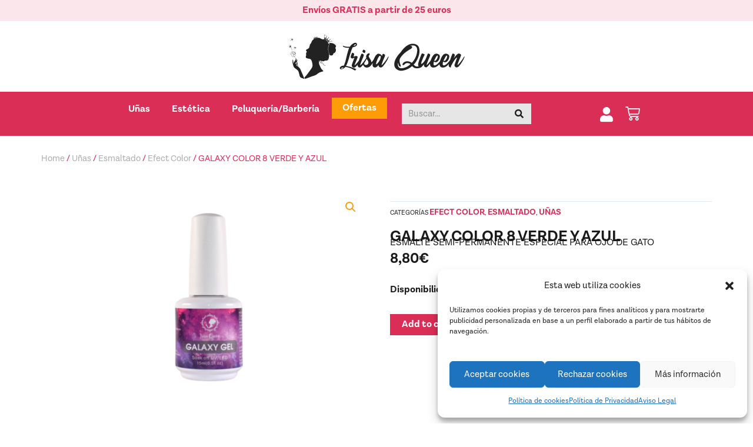

--- FILE ---
content_type: text/css
request_url: https://irisaqueen.com/wp-content/uploads/elementor/css/post-22.css?ver=1727276085
body_size: 2258
content:
.elementor-22 .elementor-element.elementor-element-3cd7cf5:not(.elementor-motion-effects-element-type-background), .elementor-22 .elementor-element.elementor-element-3cd7cf5 > .elementor-motion-effects-container > .elementor-motion-effects-layer{background-color:var( --e-global-color-astglobalcolor1 );}.elementor-22 .elementor-element.elementor-element-3cd7cf5{transition:background 0.3s, border 0.3s, border-radius 0.3s, box-shadow 0.3s;}.elementor-22 .elementor-element.elementor-element-3cd7cf5 > .elementor-background-overlay{transition:background 0.3s, border-radius 0.3s, opacity 0.3s;}.elementor-22 .elementor-element.elementor-element-f405b32{text-align:center;}.elementor-22 .elementor-element.elementor-element-f405b32 .elementor-heading-title{color:var( --e-global-color-astglobalcolor0 );font-weight:700;}.elementor-22 .elementor-element.elementor-element-b7a59bf{--display:flex;--flex-direction:row;--container-widget-width:calc( ( 1 - var( --container-widget-flex-grow ) ) * 100% );--container-widget-height:100%;--container-widget-flex-grow:1;--container-widget-align-self:stretch;--flex-wrap-mobile:wrap;--align-items:stretch;--gap:10px 10px;--background-transition:0.3s;--padding-top:1%;--padding-bottom:1%;--padding-left:0%;--padding-right:0%;}.elementor-22 .elementor-element.elementor-element-ca896d9{--display:flex;--background-transition:0.3s;}.elementor-22 .elementor-element.elementor-element-925497d img{width:100%;max-width:100%;}.elementor-22 .elementor-element.elementor-element-1163038{--display:flex;--flex-direction:row;--container-widget-width:calc( ( 1 - var( --container-widget-flex-grow ) ) * 100% );--container-widget-height:100%;--container-widget-flex-grow:1;--container-widget-align-self:stretch;--flex-wrap-mobile:wrap;--align-items:stretch;--gap:10px 10px;--background-transition:0.3s;--padding-top:0%;--padding-bottom:0%;--padding-left:15%;--padding-right:0%;}.elementor-22 .elementor-element.elementor-element-1163038:not(.elementor-motion-effects-element-type-background), .elementor-22 .elementor-element.elementor-element-1163038 > .elementor-motion-effects-container > .elementor-motion-effects-layer{background-color:var( --e-global-color-astglobalcolor0 );}.elementor-22 .elementor-element.elementor-element-1163038, .elementor-22 .elementor-element.elementor-element-1163038::before{--border-transition:0.3s;}.elementor-22 .elementor-element.elementor-element-fc7afd8{--display:flex;--flex-direction:row;--container-widget-width:calc( ( 1 - var( --container-widget-flex-grow ) ) * 100% );--container-widget-height:100%;--container-widget-flex-grow:1;--container-widget-align-self:stretch;--flex-wrap-mobile:wrap;--align-items:center;--background-transition:0.3s;}.elementor-22 .elementor-element.elementor-element-af62e26{--display:flex;--background-transition:0.3s;}.elementor-22 .elementor-element.elementor-element-b5e99af{--display:flex;--background-transition:0.3s;}.elementor-22 .elementor-element.elementor-element-55c7769{--display:flex;--background-transition:0.3s;}.elementor-22 .elementor-element.elementor-element-66c47b1{--n-menu-dropdown-content-max-width:initial;--n-menu-heading-justify-content:initial;--n-menu-title-flex-grow:initial;--n-menu-title-justify-content:initial;--n-menu-title-justify-content-mobile:initial;--n-menu-open-animation-duration:500ms;--n-menu-toggle-icon-wrapper-animation-duration:500ms;--n-menu-heading-wrap:wrap;--n-menu-heading-overflow-x:initial;--n-menu-title-space-between:0px;--n-menu-title-distance-from-content:0px;--n-menu-title-color-normal:var( --e-global-color-astglobalcolor5 );--n-menu-title-transition:300ms;--n-menu-icon-size:16px;--n-menu-toggle-icon-size:20px;--n-menu-toggle-icon-hover-duration:500ms;--n-menu-toggle-icon-distance-from-dropdown:0px;--n-menu-dropdown-content-box-shadow-horizontal:0px;--n-menu-dropdown-content-box-shadow-vertical:0px;--n-menu-dropdown-content-box-shadow-blur:10px;--n-menu-dropdown-content-box-shadow-spread:0px;--n-menu-dropdown-content-box-shadow-color:rgba(0,0,0,0.5);width:auto;max-width:auto;}.elementor-22 .elementor-element.elementor-element-66c47b1 > .elementor-widget-container > .e-n-menu > .e-n-menu-wrapper > .e-n-menu-heading > .e-n-menu-item > .e-n-menu-title, .elementor-22 .elementor-element.elementor-element-66c47b1 > .elementor-widget-container > .e-n-menu > .e-n-menu-wrapper > .e-n-menu-heading > .e-n-menu-item > .e-n-menu-title > .e-n-menu-title-container, .elementor-22 .elementor-element.elementor-element-66c47b1 > .elementor-widget-container > .e-n-menu > .e-n-menu-wrapper > .e-n-menu-heading > .e-n-menu-item > .e-n-menu-title > .e-n-menu-title-container > span{font-weight:700;}.elementor-22 .elementor-element.elementor-element-66c47b1 {--n-menu-title-color-hover:var( --e-global-color-astglobalcolor1 );--n-menu-title-color-active:var( --e-global-color-astglobalcolor1 );}.elementor-22 .elementor-element.elementor-element-66c47b1.elementor-element{--flex-grow:0;--flex-shrink:1;}.elementor-22 .elementor-element.elementor-element-305dcfa .elementor-button{font-weight:700;background-color:var( --e-global-color-astglobalcolor3 );border-radius:0px 0px 0px 0px;padding:10px 18px 10px 18px;}.elementor-22 .elementor-element.elementor-element-305dcfa{width:auto;max-width:auto;}.elementor-22 .elementor-element.elementor-element-d5579d6 .elementor-search-form__container{min-height:35px;}.elementor-22 .elementor-element.elementor-element-d5579d6 .elementor-search-form__submit{min-width:calc( 1.2 * 35px );--e-search-form-submit-text-color:var( --e-global-color-astglobalcolor2 );background-color:#E6E6E6;--e-search-form-submit-icon-size:15px;}body:not(.rtl) .elementor-22 .elementor-element.elementor-element-d5579d6 .elementor-search-form__icon{padding-left:calc(35px / 3);}body.rtl .elementor-22 .elementor-element.elementor-element-d5579d6 .elementor-search-form__icon{padding-right:calc(35px / 3);}.elementor-22 .elementor-element.elementor-element-d5579d6 .elementor-search-form__input, .elementor-22 .elementor-element.elementor-element-d5579d6.elementor-search-form--button-type-text .elementor-search-form__submit{padding-left:calc(35px / 3);padding-right:calc(35px / 3);}.elementor-22 .elementor-element.elementor-element-d5579d6:not(.elementor-search-form--skin-full_screen) .elementor-search-form__container{background-color:#E6E6E6;border-radius:0px;}.elementor-22 .elementor-element.elementor-element-d5579d6.elementor-search-form--skin-full_screen input[type="search"].elementor-search-form__input{background-color:#E6E6E6;border-radius:0px;}.elementor-22 .elementor-element.elementor-element-d5579d6 > .elementor-widget-container{margin:0% 0% 0% 10%;}.elementor-22 .elementor-element.elementor-element-d5579d6{width:auto;max-width:auto;align-self:center;}.elementor-22 .elementor-element.elementor-element-d5579d6.elementor-element{--align-self:center;}.elementor-22 .elementor-element.elementor-element-81914ac{--display:flex;--flex-direction:row;--container-widget-width:calc( ( 1 - var( --container-widget-flex-grow ) ) * 100% );--container-widget-height:100%;--container-widget-flex-grow:1;--container-widget-align-self:stretch;--flex-wrap-mobile:wrap;--align-items:center;--background-transition:0.3s;}.elementor-22 .elementor-element.elementor-element-6819927 .elementor-icon-wrapper{text-align:center;}.elementor-22 .elementor-element.elementor-element-6819927.elementor-view-stacked .elementor-icon{background-color:var( --e-global-color-astglobalcolor4 );}.elementor-22 .elementor-element.elementor-element-6819927.elementor-view-framed .elementor-icon, .elementor-22 .elementor-element.elementor-element-6819927.elementor-view-default .elementor-icon{color:var( --e-global-color-astglobalcolor4 );border-color:var( --e-global-color-astglobalcolor4 );}.elementor-22 .elementor-element.elementor-element-6819927.elementor-view-framed .elementor-icon, .elementor-22 .elementor-element.elementor-element-6819927.elementor-view-default .elementor-icon svg{fill:var( --e-global-color-astglobalcolor4 );}.elementor-22 .elementor-element.elementor-element-6819927.elementor-view-stacked .elementor-icon:hover{background-color:var( --e-global-color-astglobalcolor1 );}.elementor-22 .elementor-element.elementor-element-6819927.elementor-view-framed .elementor-icon:hover, .elementor-22 .elementor-element.elementor-element-6819927.elementor-view-default .elementor-icon:hover{color:var( --e-global-color-astglobalcolor1 );border-color:var( --e-global-color-astglobalcolor1 );}.elementor-22 .elementor-element.elementor-element-6819927.elementor-view-framed .elementor-icon:hover, .elementor-22 .elementor-element.elementor-element-6819927.elementor-view-default .elementor-icon:hover svg{fill:var( --e-global-color-astglobalcolor1 );}.elementor-22 .elementor-element.elementor-element-6819927 .elementor-icon{font-size:25px;}.elementor-22 .elementor-element.elementor-element-6819927 .elementor-icon svg{height:25px;}.elementor-22 .elementor-element.elementor-element-6819927 > .elementor-widget-container{padding:38% 0% 0% 0%;}.elementor-22 .elementor-element.elementor-element-6819927{width:auto;max-width:auto;align-self:center;}.elementor-22 .elementor-element.elementor-element-0b0c51a{--main-alignment:center;--side-cart-alignment-transform:translateX(100%);--side-cart-alignment-left:auto;--side-cart-alignment-right:0;--divider-style:solid;--subtotal-divider-style:solid;--elementor-remove-from-cart-button:none;--remove-from-cart-button:block;--toggle-button-icon-color:var( --e-global-color-astglobalcolor4 );--toggle-button-icon-hover-color:var( --e-global-color-astglobalcolor1 );--toggle-button-border-width:0px;--toggle-icon-size:25px;--items-indicator-text-color:var( --e-global-color-astglobalcolor4 );--items-indicator-background-color:var( --e-global-color-astglobalcolor3 );--cart-border-style:none;--product-price-color:var( --e-global-color-astglobalcolor2 );--cart-footer-layout:1fr;--products-max-height-sidecart:calc(100vh - 300px);--products-max-height-minicart:calc(100vh - 450px);--view-cart-button-background-color:var( --e-global-color-astglobalcolor0 );--view-cart-button-hover-background-color:#DB2E57E0;--checkout-button-background-color:var( --e-global-color-astglobalcolor0 );--checkout-button-hover-background-color:#DB2E57E0;width:auto;max-width:auto;}body:not(.rtl) .elementor-22 .elementor-element.elementor-element-0b0c51a .elementor-menu-cart__toggle .elementor-button-icon .elementor-button-icon-qty[data-counter]{right:-8px;top:-8px;}body.rtl .elementor-22 .elementor-element.elementor-element-0b0c51a .elementor-menu-cart__toggle .elementor-button-icon .elementor-button-icon-qty[data-counter]{right:8px;top:-8px;left:auto;}.elementor-22 .elementor-element.elementor-element-0b0c51a .widget_shopping_cart_content{--subtotal-divider-left-width:0;--subtotal-divider-right-width:0;}.elementor-22 .elementor-element.elementor-element-0b0c51a .elementor-menu-cart__product-name a{font-weight:700;}.elementor-22 .elementor-element.elementor-element-0b0c51a .elementor-menu-cart__product-price .product-quantity{color:var( --e-global-color-astglobalcolor2 );}.elementor-22 .elementor-element.elementor-element-0b0c51a .elementor-menu-cart__footer-buttons a.elementor-button--view-cart{font-weight:600;}.elementor-22 .elementor-element.elementor-element-0b0c51a .elementor-menu-cart__footer-buttons a.elementor-button--checkout{font-weight:600;}.elementor-22 .elementor-element.elementor-element-0b0c51a > .elementor-widget-container{margin:0px 0px 0px -10px;}.elementor-22 .elementor-element.elementor-element-c1449df{--display:flex;--flex-direction:row;--container-widget-width:calc( ( 1 - var( --container-widget-flex-grow ) ) * 100% );--container-widget-height:100%;--container-widget-flex-grow:1;--container-widget-align-self:stretch;--flex-wrap-mobile:wrap;--align-items:stretch;--gap:10px 10px;--background-transition:0.3s;--padding-top:0%;--padding-bottom:0%;--padding-left:15%;--padding-right:0%;}.elementor-22 .elementor-element.elementor-element-c1449df:not(.elementor-motion-effects-element-type-background), .elementor-22 .elementor-element.elementor-element-c1449df > .elementor-motion-effects-container > .elementor-motion-effects-layer{background-color:var( --e-global-color-astglobalcolor0 );}.elementor-22 .elementor-element.elementor-element-c1449df, .elementor-22 .elementor-element.elementor-element-c1449df::before{--border-transition:0.3s;}.elementor-22 .elementor-element.elementor-element-555201a{--display:flex;--background-transition:0.3s;}.elementor-22 .elementor-element.elementor-element-e81b085 .elementor-menu-toggle{margin:0 auto;}.elementor-22 .elementor-element.elementor-element-e81b085 .elementor-nav-menu .elementor-item{font-weight:700;}.elementor-22 .elementor-element.elementor-element-e81b085 .elementor-nav-menu--main .elementor-item{color:var( --e-global-color-astglobalcolor4 );fill:var( --e-global-color-astglobalcolor4 );}.elementor-22 .elementor-element.elementor-element-9632498 .elementor-button{font-weight:700;background-color:var( --e-global-color-astglobalcolor3 );border-radius:0px 0px 0px 0px;padding:10px 18px 10px 18px;}.elementor-22 .elementor-element.elementor-element-9632498{width:auto;max-width:auto;}.elementor-22 .elementor-element.elementor-element-392ff34 .elementor-search-form{text-align:center;}.elementor-22 .elementor-element.elementor-element-392ff34 .elementor-search-form__toggle{--e-search-form-toggle-size:33px;--e-search-form-toggle-color:var( --e-global-color-astglobalcolor4 );}.elementor-22 .elementor-element.elementor-element-392ff34:not(.elementor-search-form--skin-full_screen) .elementor-search-form__container{border-radius:0px;}.elementor-22 .elementor-element.elementor-element-392ff34.elementor-search-form--skin-full_screen input[type="search"].elementor-search-form__input{border-radius:0px;}.elementor-22 .elementor-element.elementor-element-392ff34 > .elementor-widget-container{margin:0% 0% 0% 10%;}.elementor-22 .elementor-element.elementor-element-392ff34{width:auto;max-width:auto;align-self:center;}.elementor-22 .elementor-element.elementor-element-392ff34.elementor-element{--align-self:center;}.elementor-22 .elementor-element.elementor-element-799a9fa{--display:flex;--background-transition:0.3s;}.elementor-22 .elementor-element.elementor-element-9315eba .elementor-icon-wrapper{text-align:center;}.elementor-22 .elementor-element.elementor-element-9315eba.elementor-view-stacked .elementor-icon{background-color:var( --e-global-color-astglobalcolor4 );}.elementor-22 .elementor-element.elementor-element-9315eba.elementor-view-framed .elementor-icon, .elementor-22 .elementor-element.elementor-element-9315eba.elementor-view-default .elementor-icon{color:var( --e-global-color-astglobalcolor4 );border-color:var( --e-global-color-astglobalcolor4 );}.elementor-22 .elementor-element.elementor-element-9315eba.elementor-view-framed .elementor-icon, .elementor-22 .elementor-element.elementor-element-9315eba.elementor-view-default .elementor-icon svg{fill:var( --e-global-color-astglobalcolor4 );}.elementor-22 .elementor-element.elementor-element-9315eba.elementor-view-stacked .elementor-icon:hover{background-color:var( --e-global-color-astglobalcolor1 );}.elementor-22 .elementor-element.elementor-element-9315eba.elementor-view-framed .elementor-icon:hover, .elementor-22 .elementor-element.elementor-element-9315eba.elementor-view-default .elementor-icon:hover{color:var( --e-global-color-astglobalcolor1 );border-color:var( --e-global-color-astglobalcolor1 );}.elementor-22 .elementor-element.elementor-element-9315eba.elementor-view-framed .elementor-icon:hover, .elementor-22 .elementor-element.elementor-element-9315eba.elementor-view-default .elementor-icon:hover svg{fill:var( --e-global-color-astglobalcolor1 );}.elementor-22 .elementor-element.elementor-element-9315eba .elementor-icon{font-size:25px;}.elementor-22 .elementor-element.elementor-element-9315eba .elementor-icon svg{height:25px;}.elementor-22 .elementor-element.elementor-element-9315eba > .elementor-widget-container{padding:38% 0% 0% 0%;}.elementor-22 .elementor-element.elementor-element-9315eba{width:auto;max-width:auto;align-self:center;}.elementor-22 .elementor-element.elementor-element-6bc7c19{--main-alignment:center;--side-cart-alignment-transform:translateX(100%);--side-cart-alignment-left:auto;--side-cart-alignment-right:0;--divider-style:solid;--subtotal-divider-style:solid;--elementor-remove-from-cart-button:none;--remove-from-cart-button:block;--toggle-button-icon-color:var( --e-global-color-astglobalcolor4 );--toggle-button-icon-hover-color:var( --e-global-color-astglobalcolor1 );--toggle-button-border-width:0px;--toggle-icon-size:25px;--items-indicator-text-color:var( --e-global-color-astglobalcolor4 );--items-indicator-background-color:var( --e-global-color-astglobalcolor3 );--cart-border-style:none;--cart-footer-layout:1fr 1fr;--products-max-height-sidecart:calc(100vh - 240px);--products-max-height-minicart:calc(100vh - 385px);width:auto;max-width:auto;}body:not(.rtl) .elementor-22 .elementor-element.elementor-element-6bc7c19 .elementor-menu-cart__toggle .elementor-button-icon .elementor-button-icon-qty[data-counter]{right:-8px;top:-8px;}body.rtl .elementor-22 .elementor-element.elementor-element-6bc7c19 .elementor-menu-cart__toggle .elementor-button-icon .elementor-button-icon-qty[data-counter]{right:8px;top:-8px;left:auto;}.elementor-22 .elementor-element.elementor-element-6bc7c19 .widget_shopping_cart_content{--subtotal-divider-left-width:0;--subtotal-divider-right-width:0;}.elementor-22 .elementor-element.elementor-element-a1c9910{--display:flex;--flex-direction:row;--container-widget-width:initial;--container-widget-height:100%;--container-widget-flex-grow:1;--container-widget-align-self:stretch;--flex-wrap-mobile:wrap;--background-transition:0.3s;}.elementor-22 .elementor-element.elementor-element-52427be{--display:flex;--background-transition:0.3s;}.elementor-22 .elementor-element.elementor-element-60bdfe8{--display:flex;--background-transition:0.3s;}.elementor-22 .elementor-element.elementor-element-5dadcad{--display:flex;--background-transition:0.3s;}.elementor-22 .elementor-element.elementor-element-4914b75{--display:flex;--background-transition:0.3s;}.elementor-22 .elementor-element.elementor-element-751d4e0{--n-menu-dropdown-content-max-width:initial;--n-menu-toggle-icon-wrapper-animation-duration:500ms;--n-menu-heading-wrap:wrap;--n-menu-heading-overflow-x:initial;--n-menu-title-space-between:0px;--n-menu-title-distance-from-content:0px;--n-menu-title-transition:300ms;--n-menu-icon-size:16px;--n-menu-toggle-icon-size:20px;--n-menu-toggle-icon-hover-duration:500ms;--n-menu-toggle-icon-distance-from-dropdown:0px;}.elementor-22 .elementor-element.elementor-element-751d4e0 > .elementor-widget-container > .e-n-menu > .e-n-menu-wrapper > .e-n-menu-heading > .e-n-menu-item > .e-n-menu-title, .elementor-22 .elementor-element.elementor-element-751d4e0 > .elementor-widget-container > .e-n-menu > .e-n-menu-wrapper > .e-n-menu-heading > .e-n-menu-item > .e-n-menu-title > .e-n-menu-title-container, .elementor-22 .elementor-element.elementor-element-751d4e0 > .elementor-widget-container > .e-n-menu > .e-n-menu-wrapper > .e-n-menu-heading > .e-n-menu-item > .e-n-menu-title > .e-n-menu-title-container > span{font-weight:600;}:where( .elementor-22 .elementor-element.elementor-element-751d4e0 > .elementor-widget-container > .e-n-menu > .e-n-menu-wrapper > .e-n-menu-heading > .e-n-menu-item > .e-n-menu-content ) > .e-con{background-color:var( --e-global-color-astglobalcolor4 );}.elementor-22 .elementor-element.elementor-element-842a6ab .elementor-search-form{text-align:center;}.elementor-22 .elementor-element.elementor-element-842a6ab .elementor-search-form__toggle{--e-search-form-toggle-size:28px;}.elementor-22 .elementor-element.elementor-element-842a6ab:not(.elementor-search-form--skin-full_screen) .elementor-search-form__container{border-radius:3px;}.elementor-22 .elementor-element.elementor-element-842a6ab.elementor-search-form--skin-full_screen input[type="search"].elementor-search-form__input{border-radius:3px;}.elementor-22 .elementor-element.elementor-element-0f15133 .elementor-icon-wrapper{text-align:center;}.elementor-22 .elementor-element.elementor-element-0f15133.elementor-view-stacked .elementor-icon{background-color:var( --e-global-color-astglobalcolor2 );}.elementor-22 .elementor-element.elementor-element-0f15133.elementor-view-framed .elementor-icon, .elementor-22 .elementor-element.elementor-element-0f15133.elementor-view-default .elementor-icon{color:var( --e-global-color-astglobalcolor2 );border-color:var( --e-global-color-astglobalcolor2 );}.elementor-22 .elementor-element.elementor-element-0f15133.elementor-view-framed .elementor-icon, .elementor-22 .elementor-element.elementor-element-0f15133.elementor-view-default .elementor-icon svg{fill:var( --e-global-color-astglobalcolor2 );}.elementor-22 .elementor-element.elementor-element-0f15133.elementor-view-stacked .elementor-icon:hover{background-color:var( --e-global-color-astglobalcolor0 );}.elementor-22 .elementor-element.elementor-element-0f15133.elementor-view-framed .elementor-icon:hover, .elementor-22 .elementor-element.elementor-element-0f15133.elementor-view-default .elementor-icon:hover{color:var( --e-global-color-astglobalcolor0 );border-color:var( --e-global-color-astglobalcolor0 );}.elementor-22 .elementor-element.elementor-element-0f15133.elementor-view-framed .elementor-icon:hover, .elementor-22 .elementor-element.elementor-element-0f15133.elementor-view-default .elementor-icon:hover svg{fill:var( --e-global-color-astglobalcolor0 );}.elementor-22 .elementor-element.elementor-element-4f011d7{--divider-style:solid;--subtotal-divider-style:solid;--elementor-remove-from-cart-button:none;--remove-from-cart-button:block;--toggle-button-icon-color:var( --e-global-color-astglobalcolor2 );--toggle-button-icon-hover-color:var( --e-global-color-astglobalcolor0 );--toggle-button-border-width:0px;--items-indicator-background-color:var( --e-global-color-astglobalcolor3 );--cart-border-style:none;--cart-footer-layout:1fr 1fr;--products-max-height-sidecart:calc(100vh - 240px);--products-max-height-minicart:calc(100vh - 385px);}.elementor-22 .elementor-element.elementor-element-4f011d7 .widget_shopping_cart_content{--subtotal-divider-left-width:0;--subtotal-divider-right-width:0;}@media(max-width:1024px){.elementor-22 .elementor-element.elementor-element-0b0c51a{--cart-footer-layout:1fr;--products-max-height-sidecart:calc(100vh - 300px);--products-max-height-minicart:calc(100vh - 450px);}.elementor-22 .elementor-element.elementor-element-c1449df{--flex-direction:row;--container-widget-width:initial;--container-widget-height:100%;--container-widget-flex-grow:1;--container-widget-align-self:stretch;--flex-wrap-mobile:wrap;--justify-content:space-around;--gap:0px 0px;--padding-top:0%;--padding-bottom:0%;--padding-left:0%;--padding-right:0%;}.elementor-22 .elementor-element.elementor-element-555201a{--flex-direction:row;--container-widget-width:calc( ( 1 - var( --container-widget-flex-grow ) ) * 100% );--container-widget-height:100%;--container-widget-flex-grow:1;--container-widget-align-self:stretch;--flex-wrap-mobile:wrap;--justify-content:space-evenly;--align-items:center;}.elementor-22 .elementor-element.elementor-element-799a9fa{--flex-direction:row;--container-widget-width:calc( ( 1 - var( --container-widget-flex-grow ) ) * 100% );--container-widget-height:100%;--container-widget-flex-grow:1;--container-widget-align-self:stretch;--flex-wrap-mobile:wrap;--justify-content:flex-start;--align-items:center;}}@media(max-width:767px){.elementor-22 .elementor-element.elementor-element-0b0c51a{--cart-footer-layout:1fr;--products-max-height-sidecart:calc(100vh - 300px);--products-max-height-minicart:calc(100vh - 450px);}.elementor-22 .elementor-element.elementor-element-a1c9910{--flex-direction:row;--container-widget-width:calc( ( 1 - var( --container-widget-flex-grow ) ) * 100% );--container-widget-height:100%;--container-widget-flex-grow:1;--container-widget-align-self:stretch;--flex-wrap-mobile:wrap;--justify-content:space-evenly;--align-items:center;--gap:10px 10px;}.elementor-22 .elementor-element.elementor-element-751d4e0{--n-menu-heading-justify-content:initial;--n-menu-title-flex-grow:initial;--n-menu-title-justify-content:initial;--n-menu-title-justify-content-mobile:initial;--n-menu-toggle-align:center;--n-menu-toggle-icon-size:20px;--n-menu-toggle-icon-distance-from-dropdown:10px;width:var( --container-widget-width, 25px );max-width:25px;--container-widget-width:25px;--container-widget-flex-grow:0;}.elementor-22 .elementor-element.elementor-element-751d4e0 > .elementor-widget-container{margin:0% 0% 0% 0%;padding:0px 0px 0px 0px;}.elementor-22 .elementor-element.elementor-element-ba4adee img{width:100%;}.elementor-22 .elementor-element.elementor-element-ba4adee{width:var( --container-widget-width, 125px );max-width:125px;--container-widget-width:125px;--container-widget-flex-grow:0;}.elementor-22 .elementor-element.elementor-element-0f15133 .elementor-icon{font-size:21px;}.elementor-22 .elementor-element.elementor-element-0f15133 .elementor-icon svg{height:21px;}.elementor-22 .elementor-element.elementor-element-0f15133 > .elementor-widget-container{margin:0px 0px -7px 0px;}.elementor-22 .elementor-element.elementor-element-4f011d7{--toggle-icon-size:22px;}.elementor-22 .elementor-element.elementor-element-4f011d7 > .elementor-widget-container{margin:0px -14px 0px -20px;}}@media(min-width:768px){.elementor-22 .elementor-element.elementor-element-fc7afd8{--width:75%;}.elementor-22 .elementor-element.elementor-element-81914ac{--width:15%;}.elementor-22 .elementor-element.elementor-element-555201a{--width:85%;}.elementor-22 .elementor-element.elementor-element-799a9fa{--width:15%;}}@media(max-width:1024px) and (min-width:768px){.elementor-22 .elementor-element.elementor-element-799a9fa{--width:25%;}}

--- FILE ---
content_type: text/css
request_url: https://irisaqueen.com/wp-content/uploads/elementor/css/post-52.css?ver=1727276085
body_size: 791
content:
.elementor-52 .elementor-element.elementor-element-fa0aa49{--display:flex;--flex-direction:column;--container-widget-width:100%;--container-widget-height:initial;--container-widget-flex-grow:0;--container-widget-align-self:initial;--flex-wrap-mobile:wrap;--background-transition:0.3s;--padding-top:3%;--padding-bottom:1%;--padding-left:0%;--padding-right:0%;}.elementor-52 .elementor-element.elementor-element-fa0aa49:not(.elementor-motion-effects-element-type-background), .elementor-52 .elementor-element.elementor-element-fa0aa49 > .elementor-motion-effects-container > .elementor-motion-effects-layer{background-color:var( --e-global-color-astglobalcolor0 );}.elementor-52 .elementor-element.elementor-element-fa0aa49, .elementor-52 .elementor-element.elementor-element-fa0aa49::before{--border-transition:0.3s;}.elementor-52 .elementor-element.elementor-element-d8d49cb{--display:flex;--flex-direction:row;--container-widget-width:calc( ( 1 - var( --container-widget-flex-grow ) ) * 100% );--container-widget-height:100%;--container-widget-flex-grow:1;--container-widget-align-self:stretch;--flex-wrap-mobile:wrap;--justify-content:space-evenly;--align-items:flex-start;--background-transition:0.3s;}.elementor-52 .elementor-element.elementor-element-e227bfa{width:var( --container-widget-width, 15% );max-width:15%;--container-widget-width:15%;--container-widget-flex-grow:0;}.elementor-52 .elementor-element.elementor-element-9a987b6 .elementor-icon-list-icon i{transition:color 0.3s;}.elementor-52 .elementor-element.elementor-element-9a987b6 .elementor-icon-list-icon svg{transition:fill 0.3s;}.elementor-52 .elementor-element.elementor-element-9a987b6{--e-icon-list-icon-size:14px;--icon-vertical-offset:0px;}.elementor-52 .elementor-element.elementor-element-9a987b6 .elementor-icon-list-text{color:var( --e-global-color-astglobalcolor5 );transition:color 0.3s;}.elementor-52 .elementor-element.elementor-element-f34df2a .elementor-icon-list-icon i{transition:color 0.3s;}.elementor-52 .elementor-element.elementor-element-f34df2a .elementor-icon-list-icon svg{transition:fill 0.3s;}.elementor-52 .elementor-element.elementor-element-f34df2a{--e-icon-list-icon-size:14px;--icon-vertical-offset:0px;}.elementor-52 .elementor-element.elementor-element-f34df2a .elementor-icon-list-text{color:var( --e-global-color-astglobalcolor5 );transition:color 0.3s;}.elementor-52 .elementor-element.elementor-element-9803238 .elementor-icon-list-icon i{transition:color 0.3s;}.elementor-52 .elementor-element.elementor-element-9803238 .elementor-icon-list-icon svg{transition:fill 0.3s;}.elementor-52 .elementor-element.elementor-element-9803238{--e-icon-list-icon-size:14px;--icon-vertical-offset:0px;}.elementor-52 .elementor-element.elementor-element-9803238 .elementor-icon-list-text{color:var( --e-global-color-astglobalcolor5 );transition:color 0.3s;}.elementor-52 .elementor-element.elementor-element-c0f0745 .elementor-icon-list-icon i{transition:color 0.3s;}.elementor-52 .elementor-element.elementor-element-c0f0745 .elementor-icon-list-icon svg{transition:fill 0.3s;}.elementor-52 .elementor-element.elementor-element-c0f0745{--e-icon-list-icon-size:14px;--icon-vertical-offset:0px;}.elementor-52 .elementor-element.elementor-element-c0f0745 .elementor-icon-list-text{color:var( --e-global-color-astglobalcolor5 );transition:color 0.3s;}.elementor-52 .elementor-element.elementor-element-a07f533 .elementor-icon-list-items:not(.elementor-inline-items) .elementor-icon-list-item:not(:last-child){padding-bottom:calc(2px/2);}.elementor-52 .elementor-element.elementor-element-a07f533 .elementor-icon-list-items:not(.elementor-inline-items) .elementor-icon-list-item:not(:first-child){margin-top:calc(2px/2);}.elementor-52 .elementor-element.elementor-element-a07f533 .elementor-icon-list-items.elementor-inline-items .elementor-icon-list-item{margin-right:calc(2px/2);margin-left:calc(2px/2);}.elementor-52 .elementor-element.elementor-element-a07f533 .elementor-icon-list-items.elementor-inline-items{margin-right:calc(-2px/2);margin-left:calc(-2px/2);}body.rtl .elementor-52 .elementor-element.elementor-element-a07f533 .elementor-icon-list-items.elementor-inline-items .elementor-icon-list-item:after{left:calc(-2px/2);}body:not(.rtl) .elementor-52 .elementor-element.elementor-element-a07f533 .elementor-icon-list-items.elementor-inline-items .elementor-icon-list-item:after{right:calc(-2px/2);}.elementor-52 .elementor-element.elementor-element-a07f533 .elementor-icon-list-icon i{color:var( --e-global-color-astglobalcolor4 );transition:color 0.3s;}.elementor-52 .elementor-element.elementor-element-a07f533 .elementor-icon-list-icon svg{fill:var( --e-global-color-astglobalcolor4 );transition:fill 0.3s;}.elementor-52 .elementor-element.elementor-element-a07f533{--e-icon-list-icon-size:14px;--icon-vertical-offset:0px;}.elementor-52 .elementor-element.elementor-element-a07f533 .elementor-icon-list-text{color:var( --e-global-color-astglobalcolor4 );transition:color 0.3s;}.elementor-52 .elementor-element.elementor-element-0f5a579{--display:flex;--background-transition:0.3s;}.elementor-52 .elementor-element.elementor-element-0acb5cb{--divider-border-style:solid;--divider-color:var( --e-global-color-astglobalcolor5 );--divider-border-width:2px;}.elementor-52 .elementor-element.elementor-element-0acb5cb .elementor-divider-separator{width:100%;}.elementor-52 .elementor-element.elementor-element-0acb5cb .elementor-divider{padding-block-start:2px;padding-block-end:2px;}.elementor-52 .elementor-element.elementor-element-dab07be{--display:flex;--flex-direction:row;--container-widget-width:calc( ( 1 - var( --container-widget-flex-grow ) ) * 100% );--container-widget-height:100%;--container-widget-flex-grow:1;--container-widget-align-self:stretch;--flex-wrap-mobile:wrap;--justify-content:space-between;--align-items:flex-start;--background-transition:0.3s;--margin-top:-3%;--margin-bottom:0%;--margin-left:0%;--margin-right:0%;}.elementor-52 .elementor-element.elementor-element-9ab90dd{color:var( --e-global-color-astglobalcolor5 );font-size:14px;}@media(max-width:767px){.elementor-52 .elementor-element.elementor-element-fa0aa49{--padding-top:6%;--padding-bottom:6%;--padding-left:6%;--padding-right:6%;}.elementor-52 .elementor-element.elementor-element-d8d49cb{--flex-direction:column;--container-widget-width:calc( ( 1 - var( --container-widget-flex-grow ) ) * 100% );--container-widget-height:initial;--container-widget-flex-grow:0;--container-widget-align-self:initial;--flex-wrap-mobile:wrap;--align-items:center;}.elementor-52 .elementor-element.elementor-element-e227bfa{--container-widget-width:120px;--container-widget-flex-grow:0;width:var( --container-widget-width, 120px );max-width:120px;}.elementor-52 .elementor-element.elementor-element-0f5a579{--padding-top:0%;--padding-bottom:0%;--padding-left:5%;--padding-right:5%;}.elementor-52 .elementor-element.elementor-element-dab07be{--padding-top:0%;--padding-bottom:0%;--padding-left:5%;--padding-right:5%;}.elementor-52 .elementor-element.elementor-element-9ab90dd > .elementor-widget-container{margin:0% 0% -14% 0%;}}

--- FILE ---
content_type: text/css
request_url: https://irisaqueen.com/wp-content/uploads/elementor/css/post-654.css?ver=1727350412
body_size: 1226
content:
.elementor-654 .elementor-element.elementor-element-6d98fd5{--display:flex;--flex-direction:column;--container-widget-width:100%;--container-widget-height:initial;--container-widget-flex-grow:0;--container-widget-align-self:initial;--flex-wrap-mobile:wrap;--background-transition:0.3s;--padding-top:2%;--padding-bottom:0%;--padding-left:0%;--padding-right:0%;}.elementor-654 .elementor-element.elementor-element-c2df25a .woocommerce-breadcrumb{color:var( --e-global-color-astglobalcolor0 );text-align:left;}.elementor-654 .elementor-element.elementor-element-c2df25a .woocommerce-breadcrumb > a{color:#AFAFAF;}.elementor-654 .elementor-element.elementor-element-e55e5a6{--display:flex;--flex-direction:row;--container-widget-width:initial;--container-widget-height:100%;--container-widget-flex-grow:1;--container-widget-align-self:stretch;--flex-wrap-mobile:wrap;--gap:0px 0px;--background-transition:0.3s;}.elementor-654 .elementor-element.elementor-element-7574cb9{--display:flex;--flex-direction:column;--container-widget-width:100%;--container-widget-height:initial;--container-widget-flex-grow:0;--container-widget-align-self:initial;--flex-wrap-mobile:wrap;--background-transition:0.3s;}.elementor-654 .elementor-element.elementor-element-8e0ef63{--display:flex;--flex-direction:column;--container-widget-width:100%;--container-widget-height:initial;--container-widget-flex-grow:0;--container-widget-align-self:initial;--flex-wrap-mobile:wrap;--background-transition:0.3s;--padding-top:3%;--padding-bottom:0%;--padding-left:2%;--padding-right:0%;}.elementor-654 .elementor-element.elementor-element-8ca62c9 .product_meta .detail-container:not(:last-child):after{content:"";border-color:#ddd;}.elementor-654 .elementor-element.elementor-element-8ca62c9:not(.elementor-woo-meta--view-inline) .product_meta .detail-container:not(:last-child):after{border-top-style:solid;border-top-width:1px;margin-bottom:calc(-1px/2);}.elementor-654 .elementor-element.elementor-element-8ca62c9.elementor-woo-meta--view-inline .product_meta .detail-container:not(:last-child):after{border-left-style:solid;border-left-width:1px;}.elementor-654 .elementor-element.elementor-element-8ca62c9{font-size:12px;font-weight:800;text-transform:uppercase;color:var( --e-global-color-astglobalcolor2 );}.elementor-654 .elementor-element.elementor-element-8ca62c9 a{font-size:14px;font-weight:700;text-transform:uppercase;}.elementor-654 .elementor-element.elementor-element-942100b .elementor-heading-title{font-weight:700;}.elementor-654 .elementor-element.elementor-element-942100b > .elementor-widget-container{margin:0% 0% -6% 0%;}.woocommerce .elementor-654 .elementor-element.elementor-element-fc0a787 .woocommerce-product-details__short-description{font-weight:300;}.elementor-654 .elementor-element.elementor-element-fc0a787 > .elementor-widget-container{margin:0% 0% -5% 0%;}.woocommerce .elementor-654 .elementor-element.elementor-element-9637dda .price{color:var( --e-global-color-astglobalcolor2 );}.woocommerce .elementor-654 .elementor-element.elementor-element-9637dda .price ins{color:var( --e-global-color-astglobalcolor0 );font-size:32px;}body:not(.rtl) .elementor-654 .elementor-element.elementor-element-9637dda:not(.elementor-product-price-block-yes) del{margin-right:2px;}body.rtl .elementor-654 .elementor-element.elementor-element-9637dda:not(.elementor-product-price-block-yes) del{margin-left:2px;}.elementor-654 .elementor-element.elementor-element-9637dda.elementor-product-price-block-yes del{margin-bottom:2px;}.elementor-654 .elementor-element.elementor-element-9637dda > .elementor-widget-container{margin:0% 0% 5% 0%;}.elementor-654 .elementor-element.elementor-element-e8fe801 .cart button, .elementor-654 .elementor-element.elementor-element-e8fe801 .cart .button{font-weight:700;transition:all 0.2s;}.elementor-654 .elementor-element.elementor-element-e8fe801 .added_to_cart{color:var( --e-global-color-astglobalcolor3 );}.elementor-654 .elementor-element.elementor-element-e8fe801{--button-spacing:0px;}.elementor-654 .elementor-element.elementor-element-e8fe801 .quantity .qty{font-weight:600;border-style:solid;border-width:2px 2px 2px 2px;border-radius:50px 50px 50px 50px;padding:0% 0% 0% 0%;color:var( --e-global-color-astglobalcolor0 );background-color:var( --e-global-color-astglobalcolor1 );border-color:var( --e-global-color-astglobalcolor1 );transition:all 0.2s;}.elementor-654 .elementor-element.elementor-element-e8fe801 > .elementor-widget-container{background-color:var( --e-global-color-astglobalcolor4 );}.elementor-654 .elementor-element.elementor-element-fdc72b0{--display:flex;--flex-direction:column;--container-widget-width:100%;--container-widget-height:initial;--container-widget-flex-grow:0;--container-widget-align-self:initial;--flex-wrap-mobile:wrap;--background-transition:0.3s;--border-radius:5% 5% 0% 0%;--padding-top:3%;--padding-bottom:3%;--padding-left:3%;--padding-right:3%;}.elementor-654 .elementor-element.elementor-element-fdc72b0:not(.elementor-motion-effects-element-type-background), .elementor-654 .elementor-element.elementor-element-fdc72b0 > .elementor-motion-effects-container > .elementor-motion-effects-layer{background-color:#F8F8F8;}.elementor-654 .elementor-element.elementor-element-fdc72b0, .elementor-654 .elementor-element.elementor-element-fdc72b0::before{--border-transition:0.3s;}.woocommerce .elementor-654 .elementor-element.elementor-element-3f960ce .woocommerce-tabs ul.wc-tabs li a{color:var( --e-global-color-astglobalcolor2 );font-size:18px;font-weight:800;text-transform:uppercase;}.woocommerce .elementor-654 .elementor-element.elementor-element-3f960ce .woocommerce-tabs ul.wc-tabs li{border-radius:0px 0px 0 0;}.woocommerce .elementor-654 .elementor-element.elementor-element-3f960ce .woocommerce-Tabs-panel{color:var( --e-global-color-astglobalcolor2 );}.woocommerce .elementor-654 .elementor-element.elementor-element-3f960ce .woocommerce-tabs .woocommerce-Tabs-panel{font-size:16px;}.woocommerce .elementor-654 .elementor-element.elementor-element-3f960ce .woocommerce-Tabs-panel h2{color:var( --e-global-color-astglobalcolor0 );}.woocommerce .elementor-654 .elementor-element.elementor-element-3f960ce .woocommerce-tabs .woocommerce-Tabs-panel h2{font-size:0px;}.elementor-654 .elementor-element.elementor-element-e6049a5{--display:flex;--flex-direction:column;--container-widget-width:100%;--container-widget-height:initial;--container-widget-flex-grow:0;--container-widget-align-self:initial;--flex-wrap-mobile:wrap;--background-transition:0.3s;--padding-top:4%;--padding-bottom:4%;--padding-left:0%;--padding-right:0%;}.elementor-654 .elementor-element.elementor-element-724f79b{text-align:center;}.elementor-654 .elementor-element.elementor-element-724f79b .elementor-heading-title{font-weight:700;}.elementor-654 .elementor-element.elementor-element-9e46880.elementor-wc-products  ul.products{grid-column-gap:20px;grid-row-gap:40px;}.elementor-654 .elementor-element.elementor-element-9e46880.elementor-wc-products ul.products li.product .woocommerce-loop-product__title, .elementor-654 .elementor-element.elementor-element-9e46880.elementor-wc-products ul.products li.product .woocommerce-loop-category__title{font-weight:800;}.elementor-654 .elementor-element.elementor-element-9e46880.elementor-wc-products ul.products li.product .star-rating{font-size:0.7em;}.elementor-654 .elementor-element.elementor-element-9e46880.elementor-wc-products ul.products li.product .price{color:var( --e-global-color-astglobalcolor0 );font-size:24px;}.elementor-654 .elementor-element.elementor-element-9e46880.elementor-wc-products ul.products li.product .price ins{color:var( --e-global-color-astglobalcolor0 );}.elementor-654 .elementor-element.elementor-element-9e46880.elementor-wc-products ul.products li.product .price ins .amount{color:var( --e-global-color-astglobalcolor0 );}.elementor-654 .elementor-element.elementor-element-9e46880.elementor-wc-products ul.products li.product .price del{color:var( --e-global-color-astglobalcolor0 );}.elementor-654 .elementor-element.elementor-element-9e46880.elementor-wc-products ul.products li.product .price del .amount{color:var( --e-global-color-astglobalcolor0 );}.elementor-654 .elementor-element.elementor-element-9e46880.elementor-wc-products ul.products li.product .price del {font-size:10px;}.elementor-654 .elementor-element.elementor-element-9e46880.elementor-wc-products ul.products li.product span.onsale{display:block;}@media(max-width:1024px){.elementor-654 .elementor-element.elementor-element-9e46880.elementor-wc-products  ul.products{grid-column-gap:20px;grid-row-gap:40px;}}@media(max-width:767px){.elementor-654 .elementor-element.elementor-element-6d98fd5{--margin-top:0%;--margin-bottom:-4%;--margin-left:0%;--margin-right:0%;--padding-top:0%;--padding-bottom:0%;--padding-left:0%;--padding-right:0%;}.elementor-654 .elementor-element.elementor-element-c2df25a > .elementor-widget-container{padding:3% 4% 0% 4%;}.elementor-654 .elementor-element.elementor-element-7574cb9.e-con{--order:-99999 /* order start hack */;}.elementor-654 .elementor-element.elementor-element-8ca62c9 > .elementor-widget-container{margin:0% 0% -6% 0%;}.elementor-654 .elementor-element.elementor-element-942100b .elementor-heading-title{font-size:24px;}.elementor-654 .elementor-element.elementor-element-fdc72b0{--border-radius:4% 4% 0% 0%;--padding-top:0%;--padding-bottom:3%;--padding-left:3%;--padding-right:3%;}.woocommerce .elementor-654 .elementor-element.elementor-element-3f960ce .woocommerce-tabs ul.wc-tabs li a{font-size:16px;}.woocommerce .elementor-654 .elementor-element.elementor-element-3f960ce .woocommerce-tabs .woocommerce-Tabs-panel{font-size:14px;}.elementor-654 .elementor-element.elementor-element-e6049a5{--padding-top:6%;--padding-bottom:6%;--padding-left:0%;--padding-right:0%;}.elementor-654 .elementor-element.elementor-element-724f79b .elementor-heading-title{font-size:22px;}.elementor-654 .elementor-element.elementor-element-9e46880.elementor-wc-products  ul.products{grid-column-gap:20px;grid-row-gap:40px;}.elementor-654 .elementor-element.elementor-element-9e46880 > .elementor-widget-container{padding:0% 6% 0% 6%;}}@media(min-width:768px){.elementor-654 .elementor-element.elementor-element-7574cb9{--width:50%;}.elementor-654 .elementor-element.elementor-element-8e0ef63{--width:50%;}}

--- FILE ---
content_type: image/svg+xml
request_url: https://irisaqueen.com/wp-content/uploads/2023/07/Logo-Negro.svg
body_size: 29199
content:
<svg xmlns="http://www.w3.org/2000/svg" viewBox="0 0 107.1 26.7"><defs><style>.cls-1,.cls-2{fill:#222;}.cls-1{fill-rule:evenodd;}</style></defs><g id="Capa_2" data-name="Capa 2"><g id="Capa_1-2" data-name="Capa 1"><path class="cls-1" d="M75,5.48h1.11a4.82,4.82,0,0,1,1.43.38c1.94.82,2.1,2.64,2.1,4.32,0,2.47-2,6.77-3.57,7.85,2.55,3,5.14-.84,5.14.83,0,1.1-3.3,2.05-5.1.92-.47-.3-.7-.92-1.18-.69-.09.05-.11.13-.34.31a5.21,5.21,0,0,1-.66.48,11.12,11.12,0,0,1-4.85,1.85H68a4.2,4.2,0,0,1-2.54-1.1,3.79,3.79,0,0,1-1.1-3.17c0-1.83,1.67-4.46,2.82-5.74a11.68,11.68,0,0,0,1.35-1.51C69.89,8.15,72.27,5.78,75,5.48M74,6.62c1.37-.11,4.28-.86,4.28,3a11.79,11.79,0,0,1-2.08,5.91L75,17a5.67,5.67,0,0,0-1.2-.66c-3-1.16-5,1.27-4.37,1.94,1,.51,1.25-1.14,2.57-1.14a2.89,2.89,0,0,1,2.14.57c-1,1.48-7.13,4.57-7.6.6a10.29,10.29,0,0,1,0-1.31l.24.62c.25.76.52,1.66,1.19,1.66,1.37,0-1.72-2.94.26-5.59.36-.47.74-1,1.13-1.43A16,16,0,0,1,72.18,9.9c1.69-1.19,3-1.45,3-2.43,0-.47-.43-.57-.73-.69Z"/><path class="cls-2" d="M53.24,17.47a.44.44,0,0,0,.14.38h.07c.12,0,.33-.15.62-.47A9.21,9.21,0,0,0,55,16.26a5.44,5.44,0,0,0,1.18-2.79v-.1a.62.62,0,0,0-.35-.61h-.15c-.28,0-.62.32-1,1a14.11,14.11,0,0,0-1,2.24,6.6,6.6,0,0,0-.35,1.27,1.6,1.6,0,0,0,0,.25m1.6-6h.1a2.11,2.11,0,0,1,1.54.88q.12.16.3.45a7.5,7.5,0,0,1,.41-1.1c.09-.14.18-.21.28-.21h.08a1.78,1.78,0,0,1,.9.46.58.58,0,0,1,.22.4v0a8.65,8.65,0,0,1-.76,2.09c-.49,1.14-.91,2.22-1.25,3.25-.08.26-.13.47-.16.61v0a.07.07,0,0,0,0,.07h0c.2,0,.79-.6,1.79-1.8a19.27,19.27,0,0,0,2.1-3.11c.14-.21.25-.32.33-.34h.05a.15.15,0,0,1,.06.13v.07a10.85,10.85,0,0,1-1.47,3,19.43,19.43,0,0,1-1.41,2c-.76.94-1.33,1.41-1.73,1.41h-.15a1.41,1.41,0,0,1-1.37-1.35l0-.16a8.18,8.18,0,0,1-.81.92,1.93,1.93,0,0,1-1.27.6h-.13a1.34,1.34,0,0,1-1.35-.93,3.08,3.08,0,0,1-.1-.75h0a12,12,0,0,1,.95-3.73A9.37,9.37,0,0,1,53,12.7C53.64,11.85,54.25,11.43,54.84,11.43ZM49,11.2h.18c.09,0,.14.06.14.19v.11c0,.07,0,.24,0,.52s0,.25-.12.29-.22.09-.35.28a.66.66,0,0,0-.06.27,3.49,3.49,0,0,0,.73,1.54,4.63,4.63,0,0,1,1,2.31,22.3,22.3,0,0,0,1.67-2.26,11.45,11.45,0,0,0,.62-1.07c.12-.15.21-.22.28-.22h0q.08,0,.09.12v.07a10.05,10.05,0,0,1-1.42,2.92,19.8,19.8,0,0,1-1.47,2.17,3.48,3.48,0,0,1-2.73,1.41,2.17,2.17,0,0,1-1.82-1,1.91,1.91,0,0,1-.35-1.1,1.85,1.85,0,0,1,.69-1.42h0a.33.33,0,0,1,.12.27,2.26,2.26,0,0,0-.12.64v.11a.93.93,0,0,0,.54.87,1.5,1.5,0,0,0,.49.09,1.68,1.68,0,0,0,1.09-.42,1.48,1.48,0,0,0,.46-1.07A3,3,0,0,0,48,15.2a4.23,4.23,0,0,1-.79-2,2.1,2.1,0,0,1,.8-1.56A1.69,1.69,0,0,1,49,11.2Zm-4.32.21a1.74,1.74,0,0,1,1,.52.54.54,0,0,1,.18.39,9,9,0,0,1-.76,2.08c-.55,1.28-1,2.37-1.27,3.27a5.11,5.11,0,0,0-.16.63c0,.07,0,.1.07.1.27-.08.82-.63,1.66-1.66a19.05,19.05,0,0,0,2.2-3.2c.15-.25.27-.39.38-.41h0c.07,0,.11.07.11.19a9.65,9.65,0,0,1-1.32,2.77c-1.52,2.49-2.64,3.74-3.34,3.74a1.27,1.27,0,0,1-1.2-.76,1.55,1.55,0,0,1-.18-.73,9.16,9.16,0,0,1,.62-2.16c.61-1.86,1.13-3.3,1.58-4.32a1.22,1.22,0,0,1,.26-.4A.29.29,0,0,1,44.7,11.41Zm1-2.38a1.85,1.85,0,0,1,1,.52.59.59,0,0,1,.17.38v0a2.5,2.5,0,0,1-.28.91.36.36,0,0,1-.31.2,2.68,2.68,0,0,1-.85-.34c-.28-.2-.42-.39-.42-.56a6.32,6.32,0,0,1,.37-.87c.07-.18.18-.26.31-.26ZM39.28,11c.76.27.92.82.5,1.66a1.63,1.63,0,0,0-.17.53c0,.07.2,0,.58-.12a2.88,2.88,0,0,1,1-.21.86.86,0,0,1,.74.28.6.6,0,0,1,.18.49,14.77,14.77,0,0,1-.63,1.58l-1.11,2.76c-.11.24-.13.39-.07.46s.84-.64,1.89-1.91q1-1.26,1.56-2.16.28-.46.51-.9c.13-.17.22-.26.28-.26h0c.06,0,.09.06.09.17a10,10,0,0,1-1.43,3c-1.46,2.36-2.54,3.55-3.26,3.55a1.4,1.4,0,0,1-1.24-.69,1.28,1.28,0,0,1-.19-.69,2.88,2.88,0,0,1,.24-.89c.92-2.48,1.38-3.74,1.4-3.79s0-.06-.05,0a3.56,3.56,0,0,0-.75.38.82.82,0,0,1-.39.11h-.1a1,1,0,0,1-.88-.51,1.13,1.13,0,0,1-.12-.48,2.79,2.79,0,0,1,.25-.88c.23-.67.4-1.1.5-1.32S38.92,10.84,39.28,11Z"/><path class="cls-2" d="M103.64,11.39a1.92,1.92,0,0,1,1,.48.6.6,0,0,1,.24.43v0a5.66,5.66,0,0,1-.52,1.51c-.65,1.5-1.14,2.73-1.46,3.7a6.69,6.69,0,0,0-.21.76c0,.06,0,.09,0,.09h0c.21,0,.82-.63,1.81-1.85a18.87,18.87,0,0,0,2-2.92c.17-.32.31-.49.43-.49s.09.07.09.16v0a11.55,11.55,0,0,1-1.69,3.37q-2,3.14-2.94,3.13h-.13a1.38,1.38,0,0,1-1.12-.6,1.41,1.41,0,0,1-.25-.77,2.79,2.79,0,0,1,.24-.85c.78-2.15,1.19-3.3,1.24-3.46a.75.75,0,0,0,0-.2c0-.06,0-.09-.06-.1s-.59.43-1.26,1.28A20.74,20.74,0,0,0,99.29,18,4.68,4.68,0,0,0,98.8,19a1.35,1.35,0,0,0-.09.52v.27a0,0,0,0,1,0,0,1.34,1.34,0,0,1-1.33-1,2.4,2.4,0,0,1-.06-.47,7.93,7.93,0,0,1,.54-2c.68-2.08,1.24-3.6,1.68-4.59.12-.25.23-.37.33-.37h.08a1.74,1.74,0,0,1,1,.52.57.57,0,0,1,.17.4,10,10,0,0,1-.78,2.15c1.41-2.08,2.52-3.11,3.33-3.11m-9.39,4.29a.54.54,0,0,0,.41.19h0c.34,0,.75-.35,1.2-1.06a3.87,3.87,0,0,0,.36-.78A3.8,3.8,0,0,0,96.46,13v-.09c0-.23-.07-.34-.2-.34h0c-.39,0-1,.85-1.75,2.57C94.37,15.37,94.29,15.57,94.25,15.68Zm1.21-4.2a2.93,2.93,0,0,1,1.69.57,1.1,1.1,0,0,1,.45.71,2,2,0,0,1,.08.61v.08a4.11,4.11,0,0,1-.92,2.35,2.83,2.83,0,0,1-.58.55,1.93,1.93,0,0,1-1,.34H95a1.44,1.44,0,0,1-1-.42h0a5.77,5.77,0,0,0-.27,1.47c0,.43.14.7.43.81a.85.85,0,0,0,.25.05h.08c.57,0,1.34-.51,2.33-1.52a17.31,17.31,0,0,0,1.47-1.8,21,21,0,0,0,1.18-1.95c.07-.11.12-.16.16-.16s.11.05.11.14a8.62,8.62,0,0,1-1,2.4,12.55,12.55,0,0,1-1.47,2.16A7.52,7.52,0,0,1,96.14,19a3.78,3.78,0,0,1-2.28.82h-.11a1.84,1.84,0,0,1-.91-.19,1.81,1.81,0,0,1-.92-1.08,2.29,2.29,0,0,1-.17-.84v-.17a7.66,7.66,0,0,1,.44-1.93,11.75,11.75,0,0,1,1-2.3,6,6,0,0,1,.71-1,2.75,2.75,0,0,1,.72-.61A1.55,1.55,0,0,1,95.46,11.48Zm-6.92,4.2a.56.56,0,0,0,.41.19h0c.35,0,.75-.35,1.2-1.06a4.44,4.44,0,0,0,.37-.78A3.71,3.71,0,0,0,90.75,13v-.09c0-.23-.07-.34-.2-.34h0c-.39,0-1,.85-1.76,2.57C88.66,15.37,88.58,15.57,88.54,15.68Zm1.21-4.2a3,3,0,0,1,1.7.57,1.14,1.14,0,0,1,.44.71,2,2,0,0,1,.08.61v.08a4.11,4.11,0,0,1-.92,2.35,3.11,3.11,0,0,1-.57.55,2,2,0,0,1-1,.34h-.1a1.47,1.47,0,0,1-1-.42h0a5.77,5.77,0,0,0-.27,1.47c0,.43.14.7.43.81a.91.91,0,0,0,.26.05h.07c.57,0,1.34-.51,2.33-1.52a17.31,17.31,0,0,0,1.47-1.8,19,19,0,0,0,1.18-1.95c.07-.11.12-.16.17-.16s.11.05.11.14a8.45,8.45,0,0,1-1,2.4,13.05,13.05,0,0,1-1.46,2.16A7.52,7.52,0,0,1,90.43,19a3.78,3.78,0,0,1-2.28.82H88a1.86,1.86,0,0,1-.91-.19,1.81,1.81,0,0,1-.92-1.08,2.29,2.29,0,0,1-.17-.84v-.17a7.66,7.66,0,0,1,.44-1.93,11.75,11.75,0,0,1,1-2.3,6.62,6.62,0,0,1,.71-1,3.13,3.13,0,0,1,.72-.61A1.58,1.58,0,0,1,89.75,11.48Zm-8.43-.09h.1a1.4,1.4,0,0,1,.73.29c.42.15.63.28.63.4a2.68,2.68,0,0,1-.21.37,32.47,32.47,0,0,0-1.69,3.93,4.45,4.45,0,0,0-.26,1.11v0c0,.15,0,.22.16.22s.62-.31,1.13-.86a9.83,9.83,0,0,0,.7-.86c.22-.32.43-.67.63-1a14.68,14.68,0,0,0,.81-2,5.93,5.93,0,0,1,.72-1.53.3.3,0,0,1,.15-.05H85a1.8,1.8,0,0,1,.91.45.64.64,0,0,1,.24.46,7.59,7.59,0,0,1-.65,1.82c-.54,1.25-1,2.3-1.24,3.13a8,8,0,0,0-.3,1h0c0,.05,0,.07,0,.09h0c.2,0,.81-.62,1.81-1.84a19.51,19.51,0,0,0,2.11-3.12c.14-.19.24-.29.31-.29h0c.06,0,.09.06.09.17a11.82,11.82,0,0,1-1.67,3.35,19.41,19.41,0,0,1-1.44,2c-.65.76-1.17,1.15-1.54,1.15A1.31,1.31,0,0,1,82.47,19a1.64,1.64,0,0,1-.14-.69,2.36,2.36,0,0,1,.09-.55,13.46,13.46,0,0,1-1,1.21,2.47,2.47,0,0,1-1.4.84,1.11,1.11,0,0,1-.63-.3A2.08,2.08,0,0,1,78.8,18,7.64,7.64,0,0,1,79.27,16a41,41,0,0,1,1.61-4.29c.11-.21.21-.32.29-.32A.3.3,0,0,1,81.32,11.39Z"/><path class="cls-1" d="M39.61,6.85a.16.16,0,0,1,0-.08c.08-.1.32-.41.39-.48l.13-.16.07-.07.16-.14c.12-.1.3-.3.49-.18a.38.38,0,0,1,.18.26.45.45,0,0,1-.08.22l0,0a.13.13,0,0,0,0,0l-.17.11a2.75,2.75,0,0,1-.3.14c-.26.11-.37.15-.64.24Zm.75-1.93h.29a1.66,1.66,0,0,1,.44,0,.91.91,0,0,1,.37.27,1.6,1.6,0,0,1,.23.4s0,.07,0,.11a1.15,1.15,0,0,1,0,.26v0a.85.85,0,0,1-.15.48l-.07.09-.07.08-.08.08-.08.07-.08.07a1.38,1.38,0,0,1-.28.19l-.21.09-.21.09a5.82,5.82,0,0,1-.92.3l-.25.05a.38.38,0,0,0-.21.1s-.08.15-.11.2l-.23.53c-.09.17-.15.35-.23.53-.17.39-.35.93-.49,1.34l-.15.46c-.1.3-.19.62-.29.93s-.18.63-.28.94l-.14.47-.28.94-.14.47c-.11.36-.24.8-.36,1.16,0,.08-.05.16-.08.23-.2.62-.36,1.08-.61,1.68l-.13.32-.1.21c-.06.14-.13.28-.2.41s-.13.27-.2.41l.24,0,.45.08.22.05c.29.07.57.14.84.23l.1,0,.1,0,1.8.6c.19.06.51.17.7.25l.09,0a12.07,12.07,0,0,1,1.42.59,1.36,1.36,0,0,1,.27.14,2,2,0,0,1,.07.19H41.2c-.29.06-.41-.1-.35.18a.65.65,0,0,1,0,.21c0,.19-.18.15-.3.13a2.25,2.25,0,0,1-.67-.2l-.15-.09-.08-.05c-.23-.15-.47-.28-.71-.42a6.27,6.27,0,0,0-1-.48,19.09,19.09,0,0,0-1.9-.59c-.27-.07-.53-.12-.81-.18a3.49,3.49,0,0,0-.43-.07c-.21,0-.3.17-.44.29l0,0-.19.18a7.73,7.73,0,0,1-.64.49l-.24.14a2.78,2.78,0,0,1-.65.23,2.45,2.45,0,0,1-.42.07,1.56,1.56,0,0,1-.44-.05.67.67,0,0,1-.42-.35l0-.06a.54.54,0,0,1-.05-.22v-.08a1,1,0,0,1,.17-.48l0,0a2.53,2.53,0,0,1,.22-.26h0l.37-.28.08-.05a2.4,2.4,0,0,1,1.09-.32c.55-.08.5,0,.68-.45.06-.14.11-.28.16-.42.11-.31.24-.64.33-1h0V17a1.72,1.72,0,0,0,.07-.21c.07-.22.13-.44.19-.66l.85-3.4.06-.23c0-.08,0-.15,0-.22L36,10.92c.1-.41.22-.82.34-1.22l.1-.33a1.72,1.72,0,0,1,.07-.21l.29-.84A3.54,3.54,0,0,0,37,7.91H36l-.3,0a8.64,8.64,0,0,1-1.38-.27l-.38-.13-.12,0a2.08,2.08,0,0,1-.45-.3c-.11-.08-.15-.07-.17-.23s0-.18,0-.25a.21.21,0,0,1,.26,0,2.5,2.5,0,0,0,.41.16l.57.18.42.09a8.85,8.85,0,0,0,.9.1h1.52c.09,0,.08,0,.14,0a.28.28,0,0,0,.09-.1l.07-.11a.13.13,0,0,1,0-.06l.27-.37a2.63,2.63,0,0,1,.35-.39l.25-.21a11.09,11.09,0,0,1,1-.74A1.66,1.66,0,0,1,40.05,5,1.35,1.35,0,0,1,40.36,4.92ZM32.3,20.53h-.09a.15.15,0,0,1-.08,0c-.08,0-.16,0-.1-.19s.14-.14.22-.2a1.21,1.21,0,0,1,.52-.29.83.83,0,0,1,.21-.06l.46-.09-.06.18a.63.63,0,0,1-.22.29,2.85,2.85,0,0,1-.74.37Z"/><path class="cls-2" d="M2.58,14.81a2.4,2.4,0,0,1,.47,1.72,3.33,3.33,0,0,0,.28,1.17A1.83,1.83,0,0,1,3.87,16c.4-.54.74-1.13,1.12-1.73a2.64,2.64,0,0,1-.55,2l1.23-1.38a4.33,4.33,0,0,1-.45,1.31,1.12,1.12,0,0,1-.31.34,1.07,1.07,0,0,0-.4,1.29L5.8,16.51a3,3,0,0,1-.51,1.07c-.37.39-.41,1.11,0,1.28a4.64,4.64,0,0,1,2.4,2.76c.69,1.51,1.3,3.06,1.93,4.6.1.27.32.64-.16.42a5.78,5.78,0,0,0-.94-.38c-1.77-.43-1.61-1.59-2-3a4,4,0,0,0-.71-1.69,7,7,0,0,0-1.7-1.29A2.2,2.2,0,0,1,3.1,18.84c-.15-.68-.41-1.33-.5-2a15.06,15.06,0,0,1,0-2"/><path class="cls-2" d="M5.78,20.59c-.06-1.61-1-5.92-1.94-7.34,0-.06.1,0,.07-.07A16.77,16.77,0,0,1,6,20.57Z"/><path class="cls-2" d="M2,10.68l-.16,0,.07-.07A.3.3,0,0,0,2,10.4H2a.39.39,0,0,1-.15.26l-.08.07H1.7a.31.31,0,0,0,.1-.15.25.25,0,0,0,0-.17h0a.32.32,0,0,1-.05.19l0,0h0l0,0h0v0a.71.71,0,0,0,0-.14s0,0,0,0a.8.8,0,0,1,0,.15.19.19,0,0,0,0,.07l-.06,0a.78.78,0,0,1-.21.09h0a.46.46,0,0,0,.23,0l.05,0s0,0,0,0h0a.08.08,0,0,1,0,.05.29.29,0,0,1-.19.15s0,0,0,0a.29.29,0,0,0,.21-.15l0,0h0v0a.42.42,0,0,1,0,.19s0,0,0,0a.32.32,0,0,0,.05-.19v-.07h0A.6.6,0,0,0,2,10.69H2"/><path class="cls-2" d="M2.07,12.94c0-.08-.12-.17-.21-.16s0-.06,0-.09a.19.19,0,0,0-.09-.14h0a.26.26,0,0,1,.07.17s0,0,0,.06h0a.39.39,0,0,0-.06-.13.38.38,0,0,0-.19-.16h0a.43.43,0,0,1,.15.15.36.36,0,0,1,0,.09h0a.22.22,0,0,0-.23-.07h0a.25.25,0,0,1,.23.12v0h0v0s0,0,0,0a.23.23,0,0,1,0,.24h0a.18.18,0,0,0,0-.21l0,0a.36.36,0,0,1,.11.22H2A.26.26,0,0,0,2,12.94l-.1-.12c.07,0,.14.08.18.13s0,0,0,0"/><path class="cls-2" d="M3.26,13.22c-.07-.13-.28-.09-.4,0a.86.86,0,0,0,0-.16s0,0,0,0a1.52,1.52,0,0,0,0,.21l0,0-.12-.1a.25.25,0,0,0-.22,0s0,0,0,0,.19.06.26.13l-.12,0a.43.43,0,0,0-.25,0h0l.22,0,.11.05,0,0h0a.82.82,0,0,0-.28.05h0a2.06,2.06,0,0,1,.35,0h0s0,0,0,0h.06a.49.49,0,0,1,.18.08s0,0,0,0-.11-.08-.16-.1l0,0h0a.19.19,0,0,1,.13,0,1.06,1.06,0,0,1,.19,0h0a.49.49,0,0,0-.38-.08h0s0,0,0,0h0a.34.34,0,0,1,.41-.06h0"/><path class="cls-2" d="M4.18,13a.3.3,0,0,0-.2.08l-.07.06H3.85A.43.43,0,0,1,3.91,13a.34.34,0,0,1,.19-.14h0a.27.27,0,0,0-.21.12.36.36,0,0,0-.07.18H3.68a.29.29,0,0,0-.23.14h0a.35.35,0,0,1,.22-.1h.07l-.06,0a.35.35,0,0,0-.15.17h0a.36.36,0,0,1,.18-.14.15.15,0,0,1,.09,0,.06.06,0,0,0,0,0,.18.18,0,0,0,0,.21h0a.2.2,0,0,1,.09-.2H4s0,0,0,0l0,0A.42.42,0,0,1,4.18,13s0,0,0,0"/><path class="cls-2" d="M3.89,10.88l-.18-.06h0c.06,0,.1,0,.1-.1s0,0,0,0-.08.07-.13.07h0l-.07-.06a1.42,1.42,0,0,1,0-.22h0a1,1,0,0,0,0,.17v0h0l0,0s0,0,0,0a.63.63,0,0,1-.11-.26h0a.45.45,0,0,0,.07.25h0a.82.82,0,0,0-.27,0s0,0,0,0l.24,0h0a.75.75,0,0,0-.31.18h0a.71.71,0,0,1,.37-.15h0a1.22,1.22,0,0,0-.07.17,1.55,1.55,0,0,1-.12.22s0,0,0,0A.62.62,0,0,0,3.4,11l.09-.19,0,0h0a.39.39,0,0,1,0,.09.42.42,0,0,1,0,.25h0a.47.47,0,0,0,0-.17.27.27,0,0,1,0,.3s0,0,0,0,.08-.31,0-.45l.07,0c.07.05.16.11.14.21h0a.18.18,0,0,0-.06-.19l0,0a.47.47,0,0,0,.17,0h0"/><path class="cls-2" d="M3.25,11.35a1.35,1.35,0,0,0-.34-.06,1.37,1.37,0,0,0,.25-.23s0,0,0,0a2.62,2.62,0,0,1-.32.23.83.83,0,0,0,.07-.13A.75.75,0,0,0,3,10.91H3a1.89,1.89,0,0,1-.11.25l-.07.09h0v-.13a2,2,0,0,1,0-.25h0a.92.92,0,0,0-.06.33v.07h0a2,2,0,0,1-.24-.16s0,0,0,0a1.06,1.06,0,0,0,.23.19h0s-.08,0-.11,0a.67.67,0,0,1-.19,0s0,0,0,0l.18.06.09,0,0,.06a.71.71,0,0,1-.14.1s0,0,0,0a.46.46,0,0,0,.14-.07.36.36,0,0,0,.08-.09.89.89,0,0,0,0,.15.46.46,0,0,0,.09.32h0a.61.61,0,0,1,0-.4l0,.06a.5.5,0,0,0,.23.18H3a.72.72,0,0,1-.23-.23.56.56,0,0,0,.15.08s.2.11.25.05h0S3,11.5,3,11.48a.49.49,0,0,1-.14-.11h0l0,0H3l.27,0s0,0,0,0"/><path class="cls-2" d="M2,11.22H2l-.14.07-.06,0a.17.17,0,0,0,0-.07A.37.37,0,0,1,2,11h0a.33.33,0,0,0-.1.14.58.58,0,0,0-.05.14s0,0,0,0h0a.25.25,0,0,0,0-.08.88.88,0,0,0,0-.17s0,0,0,0v.14a.14.14,0,0,1,0,.06v0a.26.26,0,0,0-.07-.1s0,0,0,0a.24.24,0,0,1,.05.1v0h0l-.07,0h0l.06,0,0,0,0,0a.39.39,0,0,1-.1.08h0a.26.26,0,0,0,.11-.07l0,0h0v0l0,0-.06.15s0,0,0,0l.06-.11,0-.06h0a.38.38,0,0,0,.11.25s0,0,0,0l-.07-.14s0-.05,0-.07a.3.3,0,0,0,.17.12H2a.35.35,0,0,1-.13-.11.25.25,0,0,0,.19,0H1.9s0,0-.07-.05l.06,0A.72.72,0,0,0,2,11.22"/><path class="cls-2" d="M2.65,12.89a.46.46,0,0,1-.2,0,.16.16,0,0,1-.1,0s0,0,0,0,0,0,0,0a.9.9,0,0,1,.11-.27s0,0,0,0a.64.64,0,0,0-.13.26h0v0a.14.14,0,0,1,0-.09c0-.05,0-.1,0-.15h0a.78.78,0,0,0,0,.21.25.25,0,0,1,0-.07s0-.08,0-.11,0,0,0,0a.39.39,0,0,0,.06.2l-.1,0a0,0,0,0,0,0,0l.1,0,0,.07a.1.1,0,0,0-.09,0s0,0,0,0,.07,0,.11,0h0a.49.49,0,0,1,0,.12h0a.49.49,0,0,0,0-.12h0l.05,0a.36.36,0,0,0,.2.06s0,0,0,0L2.43,13a.39.39,0,0,0,.23-.09h0"/><path class="cls-2" d="M4.6,12.16a.43.43,0,0,0-.14.16h0a.45.45,0,0,1,0-.34h0a.39.39,0,0,0,0,.41h0c-.14-.06-.14-.24-.09-.37h0a.37.37,0,0,0,0,.37.36.36,0,0,0-.22.09h0a.87.87,0,0,0,0-.36,0,0,0,0,0,0,0,1,1,0,0,1,0,.25s0,.09,0,.14a.36.36,0,0,1,0-.09.66.66,0,0,0-.15-.22s0,0,0,0a1,1,0,0,1,.11.24l0,.11a.3.3,0,0,1-.21,0l-.21,0h0a.67.67,0,0,0,.35.08.47.47,0,0,1-.25.17v0h0v0H3.53s0,0,0,0h.05a.41.41,0,0,1-.07.11L3.44,13h0s0,0,0,0,0,0,0,0a1.77,1.77,0,0,0,0-.2s0,0,0,0a1.72,1.72,0,0,1-.07.21,1.23,1.23,0,0,0,0-.19h0a1.61,1.61,0,0,1,0,.22.41.41,0,0,1-.2-.17s0,0,0,0a.37.37,0,0,0,.13.17l0,0H3.2a.33.33,0,0,1-.17-.1H3a.25.25,0,0,0,.14.13l.11,0-.12.06h0a.43.43,0,0,1,.12,0h0a.13.13,0,0,0-.06.07h0a.27.27,0,0,1,.12-.06h.09l.09,0h.05s-.05,0-.05,0l-.1,0,0,0a.28.28,0,0,0,.08-.15.42.42,0,0,0,.27-.14.45.45,0,0,0-.05.25h0A.55.55,0,0,1,4,12.64H4c0,.06,0,.12,0,.17H4a1.09,1.09,0,0,0,0-.25v0a.15.15,0,0,1,.12.07h0a.18.18,0,0,0-.1-.11l0,0,.17-.08,0,0a.2.2,0,0,0,0,.08.62.62,0,0,0,0,.27h0a1.23,1.23,0,0,0,0-.2.36.36,0,0,1,0-.11l0,0a.37.37,0,0,0,0,.09.2.2,0,0,0,.06.18h0a.25.25,0,0,1,0-.15l0-.08s0,0,0,0a0,0,0,0,0,0,0s0,0,0,0a.26.26,0,0,1,.09-.28s0,0,0,0"/><path class="cls-2" d="M2.22,11.5h.07a.85.85,0,0,1,.23,0v0a.5.5,0,0,0-.21,0H2.26v0a.36.36,0,0,1,0-.09,1.29,1.29,0,0,1,.09-.16h0a1,1,0,0,0-.13.18.42.42,0,0,0,0,.1h0a.19.19,0,0,1,0-.08,1,1,0,0,1,.07-.24s0,0,0,0-.06.11-.08.16,0,.09,0,.14h0l0,0a.16.16,0,0,1,0-.1.86.86,0,0,0,0-.16h0c0,.09-.06.27,0,.34h0a.51.51,0,0,0-.16.09H2l.13-.07h0v0h0l-.06.08a.42.42,0,0,0-.06.19H2a.42.42,0,0,1,.14-.25.37.37,0,0,1,0,.09.06.06,0,0,1,0,0,1.27,1.27,0,0,0-.13.32l0,0A2.45,2.45,0,0,1,2,11.61H2a1.08,1.08,0,0,0,0,.31v0a.24.24,0,0,0-.16-.12s0,0,0,0a.23.23,0,0,1,.14.13s0,.1.05.14H2a.2.2,0,0,0-.21,0h0a.21.21,0,0,1,.17,0l-.06.07-.11.1s0,0,0,0l.11-.08A.26.26,0,0,0,2,12.12H2l0,0h0v.12a.75.75,0,0,1-.05.26H2a.55.55,0,0,0,.07-.31v0c.07.12.13.29,0,.36h0c.15-.06.09-.26,0-.4l.07,0a1.51,1.51,0,0,1,.2.17h0a.44.44,0,0,0-.15-.18l-.1-.09h0c.1-.09.17-.22.27-.32s0,0,0,0a2.94,2.94,0,0,0-.3.31h0s0,0,0,0,0,0,0-.06a1.21,1.21,0,0,1,0-.14c0-.06,0-.12.07-.19a.2.2,0,0,0,.06.11h0a.59.59,0,0,1-.06-.14v0h0a.17.17,0,0,1,0-.07.5.5,0,0,0,.14.08.21.21,0,0,0,.15,0s0,0,0,0a.25.25,0,0,1-.17,0l-.12-.09h0"/><path class="cls-2" d="M3.2,10.59h0A.33.33,0,0,0,3,10.51H3l0,0,.14-.08s0,0,0,0a.83.83,0,0,0-.22.08.12.12,0,0,0-.06,0l-.08-.16h0l.07.16a.7.7,0,0,0-.23-.11s0,0,0,0l.16.09-.09,0-.1,0,0,0s0,0,0,0h0v0h0l-.11,0a.34.34,0,0,0,0-.28h0a.38.38,0,0,1-.07.28h0l0,0h0a.41.41,0,0,0,0-.19h0a.68.68,0,0,1,0,.2.14.14,0,0,1,0,.06l0,0a.64.64,0,0,1-.18.06s0,0,0,0a.33.33,0,0,0,.19,0,.37.37,0,0,1-.05.11L2,11.08H2a1,1,0,0,0,.19-.26,1.56,1.56,0,0,0,0,.37h0a1.52,1.52,0,0,0,0-.21.32.32,0,0,1,0-.14h0v0h0l0,.1a.58.58,0,0,1,.06.17h0c0-.11-.06-.22-.06-.33a1,1,0,0,1,.24.11h0a.94.94,0,0,0-.22-.12h.24a.06.06,0,0,0,0,0s0,0,0,0l0-.05.06,0h0l0,0a.39.39,0,0,1,.22-.2.15.15,0,0,0,0,.06,1,1,0,0,1,0,.24,0,0,0,0,0,0,0,.39.39,0,0,0,0-.15.28.28,0,0,0,0-.09.06.06,0,0,1,0,0s0,0,0,0h0a.37.37,0,0,1,.16.27h0a.34.34,0,0,0-.12-.3.59.59,0,0,1,.26,0m-.52.05a.38.38,0,0,0-.09.12.47.47,0,0,0-.17,0h0a.49.49,0,0,1,.3-.1H2.5a.55.55,0,0,1,.28-.07Z"/><path class="cls-2" d="M2.34,10.23a.2.2,0,0,1-.11,0l0-.05a.26.26,0,0,0,0-.17h0a.26.26,0,0,1-.12.21h0s0,0,0,0h0a.22.22,0,0,0,0-.19h0a.2.2,0,0,1,0,.15h0l-.1.06a.45.45,0,0,1-.16,0s0,0,0,0a.22.22,0,0,0,.16,0H2a.59.59,0,0,1-.18.13h0a.43.43,0,0,0,.21-.11h0a.51.51,0,0,0-.07.15H2l.06-.11,0,0H2.2a.2.2,0,0,0,.15-.06h0"/><path class="cls-2" d="M4.77,11.7a.35.35,0,0,1-.19-.19h0s0,0,0,0v0h0a0,0,0,0,0,0,0h0a.07.07,0,0,1,0,0,.2.2,0,0,1,.1-.2h0a.22.22,0,0,0-.13.19v0a.3.3,0,0,1,0-.08.34.34,0,0,1,0-.2h0a.36.36,0,0,0,0,.11.24.24,0,0,0-.09-.11S4.25,11,4.21,11a.27.27,0,0,0,0-.12.35.35,0,0,0,.14.06h0a.61.61,0,0,1-.2-.19.32.32,0,0,1-.06-.15.47.47,0,0,0,.39.2s0,0,0,0a1,1,0,0,1-.29-.16l0-.06a0,0,0,0,0,0,0l.07,0a.26.26,0,0,0,.19,0h0a.39.39,0,0,1-.3-.06h0L4,10.4a.32.32,0,0,1,0-.09,1.11,1.11,0,0,0,0-.17H4a.63.63,0,0,0,0,.27.48.48,0,0,1-.12-.22h0A.36.36,0,0,0,4,10.5H4l0,0H4a.42.42,0,0,1-.15-.11l-.1-.1a.2.2,0,0,0,.13,0h0l-.15,0h0l0-.06h0a.16.16,0,0,0,.09-.09h0a.17.17,0,0,1-.1.06H3.55l0,0s-.06-.06-.1-.09h0a.54.54,0,0,0,.09.12h0l-.06,0A.26.26,0,0,1,3.34,10h0a.27.27,0,0,0,.08.19l0,0a.14.14,0,0,1-.09,0h0l-.12,0h0s0,0,.08,0-.21,0-.32-.05c.13,0,.28-.07.23-.2h0c0,.13-.15.15-.27.15A.28.28,0,0,0,3,10H3a.27.27,0,0,1-.15.18h-.1A.48.48,0,0,0,2.63,10h0l.08.09h0a.51.51,0,0,1-.23-.15h0a.45.45,0,0,0,.2.16l.13.05h0a2.45,2.45,0,0,0-.37.08h0a2.45,2.45,0,0,1,.39,0l-.09.07a.45.45,0,0,1-.28.07s0,0,0,0a.39.39,0,0,0,.26,0,.8.8,0,0,0,.14-.09.35.35,0,0,0,0,.11.22.22,0,0,0,.07.09s0,0,0,0a.36.36,0,0,1,0-.09s0-.06,0-.08a.51.51,0,0,0,.41.13s0,0,0,0A.55.55,0,0,1,3,10.3a.38.38,0,0,1-.12-.09,1.25,1.25,0,0,0,.19,0,.3.3,0,0,0,.21,0,.22.22,0,0,0,.19,0h0s0,.11.07.13a.26.26,0,0,0,.19.06.41.41,0,0,0,.1.09.29.29,0,0,0,.11.06.68.68,0,0,0,0,.2l-.06,0s0,0,0,0A1.2,1.2,0,0,1,4.1,11a.33.33,0,0,0-.24,0s0,0,0,0a.31.31,0,0,1,.25,0,.25.25,0,0,0,0,.07L4,11.16H4l-.08.05s0,0,0,0a.18.18,0,0,0,.09,0l0,.22s0,.08,0,.12l-.1-.1a.32.32,0,0,0-.23-.07h0c.09,0,.19.09.25.15a.44.44,0,0,0,.07.09.7.7,0,0,0-.38,0,.49.49,0,0,0,0-.24h0a1.64,1.64,0,0,1,0,.22v0h0a.36.36,0,0,1,0,.09l0,0s0,0,0,0h0a.32.32,0,0,0,0-.17,1.09,1.09,0,0,0,0-.25h0c0,.07,0,.14,0,.21a1.25,1.25,0,0,1,0,.19c-.07-.08-.06-.22-.07-.31h0c0,.1,0,.25,0,.33l0,0a1,1,0,0,1-.15-.2h0a.76.76,0,0,0,.21.28l-.09,0c-.08,0-.14-.09-.23-.12h0c.08.05.15.12.23.16l-.06,0h0a.24.24,0,0,0-.12.17h0a.24.24,0,0,1,.12-.14.43.43,0,0,1-.15.18l-.07.05a.65.65,0,0,0,0-.39s0,0,0,0,0,.33-.1.42A.34.34,0,0,1,2.88,12a1.66,1.66,0,0,0-.06-.21h0a1.12,1.12,0,0,0,.1.39.37.37,0,0,1-.15-.08,1.37,1.37,0,0,1-.19-.22h0a.78.78,0,0,0,.32.33.71.71,0,0,1-.2,0H2.42s0,0,0,0a.86.86,0,0,0,.45,0,1.36,1.36,0,0,0-.27.39h0a1.41,1.41,0,0,1,.33-.4v0a1.53,1.53,0,0,1-.24.61h0A1.54,1.54,0,0,0,3,12.41a1,1,0,0,1-.07.55h0A.91.91,0,0,0,3,12.33H3l.11.09a.44.44,0,0,1,.18.33h0c0-.19-.12-.34-.26-.46H3l.07,0h0a.62.62,0,0,1,.19.07.4.4,0,0,1,.16.22h0a.36.36,0,0,0-.13-.25c-.05,0-.15-.12-.23-.09h0l.12-.12a.26.26,0,0,0,.09-.17h0l.08,0,.06,0a.6.6,0,0,0-.1.39h0a.57.57,0,0,1,.17-.41h0a.58.58,0,0,1,0,.39s0,0,0,0a.47.47,0,0,0,0-.4h0l0,0a.83.83,0,0,1,.07.13.45.45,0,0,1,0,.28h0c.06-.09,0-.23,0-.33a.15.15,0,0,0,0-.06l.09,0s0,0,0,.06,0,0,0,0a.14.14,0,0,1,0-.06H4s0,0,0,0H3.84A.67.67,0,0,1,4,11.76l.12-.09h0a.25.25,0,0,0,0,.12,1.26,1.26,0,0,0,0,.27s0,0,0,0a2.8,2.8,0,0,1,.06-.28s0-.07,0-.08h0l0,0a.36.36,0,0,1,0,.2h0a.26.26,0,0,0,0-.21s0,0,0,0,0,0,0,0l0,0a.52.52,0,0,1,.1.11h0a.43.43,0,0,0-.14-.19.15.15,0,0,1,0-.08,1,1,0,0,0,0-.16h0a1.08,1.08,0,0,0-.1.23h0a.17.17,0,0,0,0-.07h0v-.08a.94.94,0,0,1,.06-.24h0a1,1,0,0,0-.09.22v.05a9077409062508.4,9077409062508.4,0,0,0,0-.18.37.37,0,0,0,.13-.17s0-.05,0-.08a.09.09,0,0,1,0,.06.21.21,0,0,1,0,.23h0a.18.18,0,0,0,0-.2.26.26,0,0,0,0-.1l0,0a.41.41,0,0,1,.13.1h0v.08a.47.47,0,0,0,.06.15.49.49,0,0,0-.06.13.32.32,0,0,0,.06.24h0a.31.31,0,0,1,0-.21.3.3,0,0,1,0-.1h0l0,0h0v0h0a.24.24,0,0,0,.1.29h0a.26.26,0,0,1-.08-.26.23.23,0,0,0,.22.16h0M3.63,10.22h0a0,0,0,0,0,0,0h0Zm0,.14-.07-.06a.11.11,0,0,1,0-.05h0l.09.05h0a.61.61,0,0,0,.07.1A.18.18,0,0,1,3.63,10.36Zm0,1.43h0l0-.09s0,0,0,0l.26,0a.37.37,0,0,1-.21.12Zm.28,0a.42.42,0,0,0-.09.14h0a.34.34,0,0,1-.14-.05h0l.12,0A.35.35,0,0,0,4,11.65H4Zm.23-.6a1,1,0,0,1-.08.14.49.49,0,0,0,0-.11l0,0,.07-.07v0h0A.22.22,0,0,1,4.13,11.15Zm0-.19A.75.75,0,0,0,4,10.79v-.18a.37.37,0,0,0,.07.14l0,.05a.75.75,0,0,1,0,.16Z"/><path class="cls-2" d="M1.54,12l0,0,0,0a.34.34,0,0,0,.08-.09,0,0,0,0,0,0,0,.27.27,0,0,1-.08.07s0-.06,0-.08a.39.39,0,0,0-.06-.21.25.25,0,0,0,0-.19A.31.31,0,0,0,1.57,11h0a.25.25,0,0,1-.11.26c.07-.07.06-.18.06-.29h0a.36.36,0,0,1-.07.27h0a.24.24,0,0,0,0-.28h0a.23.23,0,0,1,0,.24h0v0a.11.11,0,0,1,0,.06.18.18,0,0,1-.09.08h0a.12.12,0,0,0,.11-.07l0,0h0s0,.05,0,0a.29.29,0,0,1,0,.16s0,0-.05,0h0l0,.06v0h0a.41.41,0,0,1,0,.16.28.28,0,0,1,0,.13h0a.17.17,0,0,0,0-.07.27.27,0,0,0-.2-.24h0a.31.31,0,0,1,.15.2v0a.25.25,0,0,0-.16-.1h0a.2.2,0,0,1,.14.19h0v0a.06.06,0,0,0,0,0s0,0,0,0a.49.49,0,0,1-.09.31h0A.4.4,0,0,0,1.42,12h0a.25.25,0,0,1,0,.3h0a.23.23,0,0,0,0-.26.34.34,0,0,1,.09.08h0c0-.06,0-.09-.08-.13"/><path class="cls-2" d="M3.32,2.56h0c0,.1-.43.25-.49.27a1,1,0,0,1-.38.08h0V2.8l.17-.19a3.39,3.39,0,0,1,.44-.41s0-.05,0,0a2.51,2.51,0,0,0-.58.45,3,3,0,0,0,0-.73,0,0,0,1,0,0,0,7.9,7.9,0,0,1-.07.85c0-.1-.08-.21-.12-.3A1.42,1.42,0,0,0,1.92,2s0,0,0,0a2.65,2.65,0,0,1,.25.54l.06.22h0s0,0,0,0L2,2.57c-.13-.13-.26-.25-.38-.38a0,0,0,1,0,0,0,2,2,0,0,0,.47.57l.11.08h0A2.51,2.51,0,0,1,1.55,3s0,0,0,0A2,2,0,0,0,2.2,3h0a1.2,1.2,0,0,0-1,.84s.07.08.08,0a1.06,1.06,0,0,1,.78-.74l0,0a1.72,1.72,0,0,1-.35.25,0,0,0,0,0,0,0A1,1,0,0,0,2,3.22l.16-.11c0,.05,0,.11,0,.16a.94.94,0,0,1,0,.37s0,0,0,0a.76.76,0,0,0,.08-.33.76.76,0,0,0,0-.26,1.25,1.25,0,0,0,.21.24,1.12,1.12,0,0,0,.65.32s0,0,0,0a1.3,1.3,0,0,1-.7-.51l.16,0A1.07,1.07,0,0,0,3.24,3h0a1.43,1.43,0,0,1-.69,0,2.32,2.32,0,0,0,.35-.12c.1,0,.46-.19.43-.34"/><path class="cls-2" d="M2.12,7A.87.87,0,0,0,1.7,7a1,1,0,0,0-.29.12,1.51,1.51,0,0,0,.2-.34,1.31,1.31,0,0,0,.09-.87s0,0,0,0a1.53,1.53,0,0,1-.3,1,1,1,0,0,0,0-.18,1.39,1.39,0,0,0-.4-.68s0,0,0,0a1.8,1.8,0,0,1,.34.78A2.68,2.68,0,0,0,1,6.53c-.1-.1-.41-.45-.58-.35h0c.09-.09.47.39.52.46a1.36,1.36,0,0,1,.25.4h0l-.12,0L.77,7a4.12,4.12,0,0,1-.66-.34s0,0,0,0a3.21,3.21,0,0,0,.77.48A4,4,0,0,0,0,7.47s0,0,0,0a8.32,8.32,0,0,1,1-.27c-.11.08-.21.18-.31.26A2.13,2.13,0,0,0,.31,8s0,0,0,0a3,3,0,0,1,.51-.5c.07-.06.16-.11.24-.17h0a.07.07,0,0,1,0,0A2.33,2.33,0,0,1,1,7.71c-.09.2-.18.4-.28.59,0,0,0,0,0,0a3.14,3.14,0,0,0,.46-.77s0-.09,0-.16h0c.19.18.21.44.35.65,0,0,0,0,0,0a6.06,6.06,0,0,0-.27-.66,3.58,3.58,0,0,1,1,2.14s.09,0,.09,0a3.9,3.9,0,0,0-.94-2.18S2,7.7,2,7.73s.06,0,0,0a1.24,1.24,0,0,0-.36-.32l-.2-.14.17-.09A1.36,1.36,0,0,1,2.12,7s0-.06,0-.06"/><path class="cls-2" d="M4.24,7.61a2.17,2.17,0,0,0,0-.36s0,0,0,0-.07.29-.08.44l0,0a1.09,1.09,0,0,0-.26-.21.57.57,0,0,0-.47-.09s0,0,0,0a.72.72,0,0,1,.58.29,1.19,1.19,0,0,0-.28-.1,1.23,1.23,0,0,0-.54,0s0,0,0,0a2,2,0,0,1,.48.07l.24.1.1.07h0s0,0,0,0a2.77,2.77,0,0,0-.6.12h0A4.65,4.65,0,0,1,4,8h0s0,0,0,0A1,1,0,0,1,3.65,9s0,.1,0,.07a1.08,1.08,0,0,0,.48-1h.07a1,1,0,0,1,.41.17s0,0,0,0A.54.54,0,0,0,4.33,8l-.08,0h0a.57.57,0,0,1,.29,0A2.85,2.85,0,0,1,5,8H5c-.14-.1-.61-.29-.82-.17h0v0a0,0,0,0,0,0,0h0a.74.74,0,0,1,.87-.12s0,0,0,0c-.15-.28-.6-.19-.87,0"/><path class="cls-2" d="M26,4.06l-1.19.11a.25.25,0,0,1-.23-.12.19.19,0,0,1,0-.24l.71-.75L25.36,3l-.07,0-1.08.38a.29.29,0,0,1-.31-.09A.27.27,0,0,1,23.84,3l.49-1,0,0,0,0-.9.6a.27.27,0,0,1-.31,0A.33.33,0,0,1,23,2.31l.27-1.11V1.13l0,.05L22.54,2a.19.19,0,0,1-.23,0,.23.23,0,0,1-.15-.21l0-1.19V.49l0,.11-.66,2.46a4.84,4.84,0,0,0,.95,1.13A5.1,5.1,0,0,0,23.63,5L26,4.09l.1,0ZM21.91,1.88c.19.08-.27.93-.27.93S21.73,1.81,21.91,1.88Zm.26,1.35s.24-1.1.51-.93S22.17,3.23,22.17,3.23Zm.65.5s.39-1.07.7-.79S22.82,3.73,22.82,3.73Zm.56.59s.67-.87.87-.61S23.38,4.32,23.38,4.32Zm.48.48s.8-.55.9-.37S23.86,4.8,23.86,4.8Z"/><path class="cls-2" d="M24.71,1.62a.31.31,0,0,0-.44,0,.3.3,0,0,0,0,.43h0a.31.31,0,0,0,.43,0,.31.31,0,0,0-.05-.44M24.4,2a.19.19,0,0,1,0-.27.19.19,0,0,1,.26,0,.19.19,0,0,1,0,.27A.19.19,0,0,1,24.4,2Z"/><path class="cls-2" d="M23.54.71a.31.31,0,0,0-.44,0,.31.31,0,0,0,0,.44l.06,0,0,0a.3.3,0,0,0,.35-.05.31.31,0,0,0-.05-.44m-.31.34a.18.18,0,0,1,0-.26.19.19,0,0,1,.26,0,.19.19,0,0,1,0,.27A.18.18,0,0,1,23.23,1.05Z"/><path class="cls-2" d="M22.38.09a.33.33,0,0,0-.45,0A.32.32,0,0,0,22,.53a.35.35,0,0,0,.12.07h0a.29.29,0,0,0,.29-.08.32.32,0,0,0-.05-.44m-.32.35a.19.19,0,0,1,0-.26.2.2,0,0,1,.27,0,.19.19,0,0,1,0,.26A.19.19,0,0,1,22.06.44Z"/><path class="cls-2" d="M25.74,2.68a.31.31,0,0,0-.44,0,.3.3,0,0,0,0,.36l0,0,0,0a.32.32,0,0,0,.45,0,.32.32,0,0,0-.06-.44M25.43,3a.2.2,0,0,1,0-.27.2.2,0,0,1,.3.27A.2.2,0,0,1,25.43,3Z"/><path class="cls-2" d="M26.48,3.77a.31.31,0,0,0-.44,0,.28.28,0,0,0,0,.29v0a.44.44,0,0,0,.08.11.32.32,0,0,0,.45,0,.32.32,0,0,0-.06-.44m-.31.35a.19.19,0,0,1,0-.27.18.18,0,0,1,.26,0,.18.18,0,0,1,0,.26A.2.2,0,0,1,26.17,4.12Z"/><path class="cls-1" d="M25,6a.2.2,0,1,1-.2-.2A.2.2,0,0,1,25,6m-.38.68a.2.2,0,0,1,0,.28.2.2,0,1,1-.31-.24A.2.2,0,0,1,24.57,6.65Zm-.11,1.18a.2.2,0,1,1-.2-.2A.2.2,0,0,1,24.46,7.83Zm-.11.93a.2.2,0,0,1-.4,0,.2.2,0,0,1,.4,0Zm.16.91a.2.2,0,1,1-.2-.2A.2.2,0,0,1,24.51,9.67Zm.23.9a.2.2,0,1,1-.2-.2A.2.2,0,0,1,24.74,10.57Zm.24.86a.2.2,0,1,1-.2-.2A.2.2,0,0,1,25,11.43ZM17,1.28h.47v.1c0,.29-.32.21-.5.19l-.53-.08a1.86,1.86,0,0,0-.34,0,.6.6,0,0,0-.56.4,1.12,1.12,0,0,0-.06.43v.47l-.25.15L15.11,3a1.84,1.84,0,0,0-.22.17,1.09,1.09,0,0,0-.11.1l-.09.1a3.75,3.75,0,0,0-.24.36.54.54,0,0,0-.07.13c-.17.34-.3.69-.46,1a5.69,5.69,0,0,1-.46.74l-.28.31a.71.71,0,0,0-.16.35,3,3,0,0,0,0,.85S12.86,7,12.83,7l-.09-.09a.59.59,0,0,0-.05.19,1.14,1.14,0,0,0,.16.36,2.69,2.69,0,0,1-.16.29s0,0,0,0a2.48,2.48,0,0,1-.19.26l0,0-.16.16,0,0-.14.12a4.84,4.84,0,0,1-.62.43,4.87,4.87,0,0,0-.75.42.21.21,0,0,0-.09.18c0,.19.21.43.3.57l.12.18a.62.62,0,0,1,.1.35.8.8,0,0,1-.36.52c-.07,0-.11,0-.12.1a.47.47,0,0,0,.05.35.65.65,0,0,0,.11.12.5.5,0,0,0-.18.41.29.29,0,0,0,0,.11c.07.18.2.2.12.44l-.09.23-.05.11a1,1,0,0,0,0,1,.8.8,0,0,0,.3.28,2.85,2.85,0,0,0,.64.22l.46.13.23,0,.47.11.23.06a1.38,1.38,0,0,1,.58.29,1.35,1.35,0,0,1,.31.4,4.52,4.52,0,0,1,.23.5c0,.07,0,.14.07.21s.05.15.07.22,0,.15.07.23c.07.23.17.68.22.93a2,2,0,0,0,0,.24,3.61,3.61,0,0,1,.1.82,3.65,3.65,0,0,1-.21,1.14,4.39,4.39,0,0,1-.6,1l-.07.11c-.14.21-.3.42-.44.62l-.25.34-.08.11L11.41,24l-.05.05c-.16.21-.33.41-.5.61l-.11.13,0,0-.2.23,0,0-.15.18a2.72,2.72,0,0,1-.24.24,1.8,1.8,0,0,0-.21.19.45.45,0,0,0-.1.29v.05a.78.78,0,0,0,.14.41.43.43,0,0,0,.32.22,8.69,8.69,0,0,0,1.1-.35l.36-.13.18-.07.17-.07.18-.06.71-.27.71-.27.53-.2L16,24.61a5.06,5.06,0,0,0,1.15-.55l.28-.21.41-.32.28-.21a8.3,8.3,0,0,1,1.08-.64l.08,0,.08,0,.35-.15c.24-.1.49-.16.74-.24s.53-.11.8-.18a.84.84,0,0,0-.1-.37,1.38,1.38,0,0,0-.46-.5,2.75,2.75,0,0,1-.26-.22l-.06-.06a2,2,0,0,1-.36-.47l0-.07L19.73,20l-.2-.4L19.27,19c-.09-.16-.15-.33-.23-.49A3.19,3.19,0,0,1,18.66,17v-.24s0,0,0-.08a4.07,4.07,0,0,1,.09-.79,2.86,2.86,0,0,0,.07-.28.75.75,0,0,1,.19.17.41.41,0,0,1,.07.11c.09.21-.09.51.09.6a.53.53,0,0,0,.18.05l.33.1s0,0,0,.06,0,0,0,0a.93.93,0,0,0,0,.24c.07.28.25.37.5.45l.16,0L20,17.08l-.06,0v-.11c0-.39,0-.49-.38-.59l-.1,0-.08,0s0,0,0,0h0v-.09l0-.3a.38.38,0,0,1,0-.1l0-.3a.85.85,0,0,1,.58.22l.1.11,0,0a3.33,3.33,0,0,1,.31.8,1,1,0,0,1,.05.16l.05.14a1.15,1.15,0,0,0,.46.56,1.26,1.26,0,0,0,.26.13s0,0,.05.06a.91.91,0,0,0,.19.41.8.8,0,0,0,.21.2l.19.11.14.06a1.16,1.16,0,0,0,.32.08,2.33,2.33,0,0,0,.37,0s-.06-.05-.09-.06l-.11-.05-.22-.08-.22-.08-.05,0-.16-.08a1.24,1.24,0,0,1-.26-.19L21.4,18s0-.05,0-.09a.49.49,0,0,0,0-.11,1.35,1.35,0,0,0,.08-.24l-.05,0a1.09,1.09,0,0,1-.26,0,.92.92,0,0,1-.6-.74l-.27-1a.19.19,0,0,1,0-.08l0,0c.15.06.48.21.61.25a.91.91,0,0,0,.74-.06l.16-.09.08,0a.2.2,0,0,0,.08,0,1.37,1.37,0,0,1,.9-.23,1.46,1.46,0,0,0,.29,0h.08a1.37,1.37,0,0,0,.9-.45l0,0,0-.05a2.32,2.32,0,0,0,.45-1,7.75,7.75,0,0,0,.18-1.09.87.87,0,0,0,0-.48,2.83,2.83,0,0,1-.09-.37s0-.18,0-.2l.08,0a.15.15,0,0,1,.05.06A.75.75,0,0,1,25,12a1,1,0,0,0,.15.21,1.16,1.16,0,0,0,.84.36,1.6,1.6,0,0,0,.7-.15,1.18,1.18,0,0,0,.52-.44c.12-.24,0-.51.27-.69a1.48,1.48,0,0,1,.25-.14L28,11a1.14,1.14,0,0,0,.23-.15,1.87,1.87,0,0,0,.67-1.25,2.12,2.12,0,0,0,.05-.44,1.44,1.44,0,0,0-.05-.31,1.63,1.63,0,0,0-.09-.19,1.06,1.06,0,0,1-.22-.6,1,1,0,0,1,.11-.43l.07-.12a.89.89,0,0,0,0-1.11l-.18-.21-.33-.31c-.13-.1-.26-.2-.4-.29l-.25-.15a6.39,6.39,0,0,0-.6-.26A4.07,4.07,0,0,0,25.85,5a1.79,1.79,0,0,0-.34,0,.86.86,0,0,0-.52.2.57.57,0,0,0-.15.23s0,0,0,0a1,1,0,0,1-.24,0,.65.65,0,0,1-.43-.31,2.6,2.6,0,0,0-.33-.4l-.1-.09-.4-.33a4.09,4.09,0,0,1-.53-.4l-.13-.14c-.2-.21-.18-.34-.57-.63a2.68,2.68,0,0,0-.74-.36L21,2.79a5.63,5.63,0,0,1-.59-.14,4.15,4.15,0,0,1-.53-.2l-.46-.28A1.59,1.59,0,0,0,19.09,2a2.28,2.28,0,0,0-.82-.1h-.33c-.42,0-.81,0-1.21.07a.75.75,0,0,0-.26,0,3.52,3.52,0,0,0-.45.18.92.92,0,0,1-.23.09V2.17s0-.06,0-.11a.42.42,0,0,1,.16-.33.66.66,0,0,1,.44,0l.48.08a.84.84,0,0,0,.62-.09.39.39,0,0,0,.2-.28.34.34,0,0,0-.31-.31.36.36,0,0,0-.15,0l-.09,0-.06.07Z"/></g></g></svg>